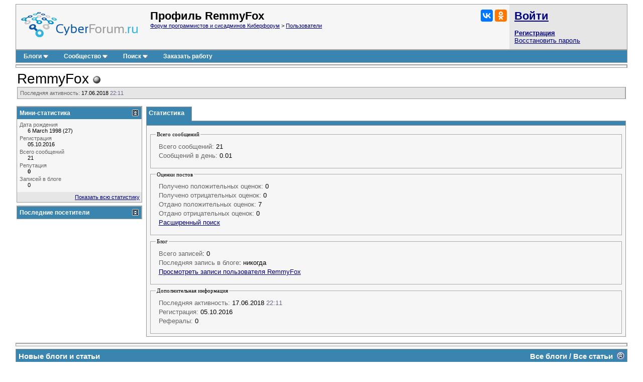

--- FILE ---
content_type: text/css
request_url: https://cyberstatic.net/clientscript/vbulletin_css/geshi.css
body_size: 16703
content:
/**
 * GeSHi (C) 2004 - 2007 Nigel McNie, 2007 - 2008 Benny Baumann
 * (http://qbnz.com/highlighter/ and http://geshi.org/)
 */

._1c .de1, ._1c .de2 {font: normal normal 1em/1.2em monospace; margin:0; padding:0; background:none; vertical-align:top;}
._1c  {font-family:monospace;}
._1c .imp {font-weight: bold; color: red;}
._1c li, ._1c .li1 {font-weight: normal; vertical-align:top;}
._1c .ln {width:1px;text-align:right;margin:0;padding:0 2px;vertical-align:top;}
._1c .li2 {font-weight: bold; vertical-align:top;}
._1c .kw1 {color: red; font-weight: bold;}
._1c .kw2 {color: red;}
._1c .kw3 {color: navy; font-weight: bold;}
._1c .kw4 {color: red;}
._1c .kw5 {color: navy;}
._1c .kw6 {font-weight: bold;}
._1c .co1 {color: green; font-style: italic;}
._1c .es0 {color: #000099; font-weight: bold;}
._1c .br0 {color: blue;}
._1c .sy0 {color: #a33;}
._1c .st0 {color: #006F51;}
._1c .nu0 {color: blue;}
._1c .me1 {color: green;}
._1c .ln-xtra, ._1c li.ln-xtra, ._1c div.ln-xtra {background-color: #ffc;}
._1c span.xtra { display:block; }

._1c7 .de1, ._1c7 .de2 {font: normal normal 1em/1.2em monospace; margin:0; padding:0; background:none; vertical-align:top;}
._1c7  {font-family:monospace;}
._1c7 .imp {font-weight: bold; color: red;}
._1c7 li, ._1c7 .li1 {font-weight: normal; vertical-align:top;}
._1c7 .ln {width:1px;text-align:right;margin:0;padding:0 2px;vertical-align:top;}
._1c7 .li2 {font-weight: bold; vertical-align:top;}
._1c7 .kw1 {color: #FF0000;}
._1c7 .co1 {color: #008000;}
._1c7 .br0 {color: #ff0000;}
._1c7 .sy0 {color: #FF0000;}
._1c7 .st0 {color: #000000;}
._1c7 .ln-xtra, ._1c7 li.ln-xtra, ._1c7 div.ln-xtra {background-color: #ffc;}
._1c7 span.xtra { display:block; }

.abap .de1, .abap .de2 {font: normal normal 1em/1.2em monospace; margin:0; padding:0; background:none; vertical-align:top;}
.abap  {font-family:monospace;}
.abap .imp {font-weight: bold; color: red;}
.abap li, .abap .li1 {font-weight: normal; vertical-align:top;}
.abap .ln {width:1px;text-align:right;margin:0;padding:0 2px;vertical-align:top;}
.abap .li2 {font-weight: bold; vertical-align:top;}
.abap .kw1 {color: #000066; text-transform: uppercase; font-weight: bold; zzz:control;}
.abap .kw2 {color: #cc4050; text-transform: uppercase; font-weight: bold; zzz:data;}
.abap .kw3 {color: #005066; text-transform: uppercase; font-weight: bold; zzz:statement;}
.abap .kw4 {color: #500066; text-transform: uppercase; font-weight: bold; zzz:keyword;}
.abap .kw5 {color: #005066; text-transform: uppercase; font-weight: bold; zzz:statement;}
.abap .kw6 {color: #000066; text-transform: uppercase; font-weight: bold; zzz:control;}
.abap .kw7 {color: #000066; text-transform: uppercase; font-weight: bold; zzz:control;}
.abap .kw8 {color: #005066; text-transform: uppercase; font-weight: bold; zzz:statement;}
.abap .kw9 {color: #500066; text-transform: uppercase; font-weight: bold; zzz:keyword;}
.abap .co1 {color: #808080; font-style: italic;}
.abap .co2 {color: #339933;}
.abap .coMULTI {color: #808080; font-style: italic;}
.abap .es0 {color: #000099; font-weight: bold;}
.abap .br0 {color: #808080;}
.abap .sy0 {color: #808080;}
.abap .sy1 {color: #800080;}
.abap .sy2 {color: #0000ff;}
.abap .st0 {color: #4da619;}
.abap .nu0 {color: #3399ff;}
.abap .me1 {color: #202020;}
.abap .me2 {color: #202020;}
.abap .ln-xtra, .abap li.ln-xtra, .abap div.ln-xtra {background-color: #ffc;}
.abap span.xtra { display:block; }

.actionscript .de1, .actionscript .de2 {font: normal normal 1em/1.2em monospace; margin:0; padding:0; background:none; vertical-align:top;}
.actionscript  {font-family:monospace;}
.actionscript .imp {font-weight: bold; color: red;}
.actionscript li, .actionscript .li1 {font-weight: normal; vertical-align:top;}
.actionscript .ln {width:1px;text-align:right;margin:0;padding:0 2px;vertical-align:top;}
.actionscript .li2 {font-weight: bold; vertical-align:top;}
.actionscript .kw1 {color: #b1b100;}
.actionscript .kw2 {color: #000000; font-weight: bold;}
.actionscript .kw3 {color: #0066CC;}
.actionscript .co1 {color: #808080; font-style: italic;}
.actionscript .co2 {color: #808080; font-style: italic;}
.actionscript .coMULTI {color: #808080; font-style: italic;}
.actionscript .es0 {color: #000099; font-weight: bold;}
.actionscript .br0 {color: #66cc66;}
.actionscript .sy0 {color: #66cc66;}
.actionscript .st0 {color: #ff0000;}
.actionscript .nu0 {color: #cc66cc;}
.actionscript .me1 {color: #006600;}
.actionscript .ln-xtra, .actionscript li.ln-xtra, .actionscript div.ln-xtra {background-color: #ffc;}
.actionscript span.xtra { display:block; }

.actionscript3 .de1, .actionscript3 .de2 {font: normal normal 1em/1.2em monospace; margin:0; padding:0; background:none; vertical-align:top;}
.actionscript3  {font-family:monospace;}
.actionscript3 .imp {font-weight: bold; color: red;}
.actionscript3 li, .actionscript3 .li1 {font-weight: normal; vertical-align:top;}
.actionscript3 .ln {width:1px;text-align:right;margin:0;padding:0 2px;vertical-align:top;}
.actionscript3 .li2 {font-weight: bold; vertical-align:top;}
.actionscript3 .kw1 {color: #0033ff; font-weight: bold;}
.actionscript3 .kw2 {color: #6699cc; font-weight: bold;}
.actionscript3 .kw3 {color: #339966; font-weight: bold;}
.actionscript3 .kw4 {color: #9900cc; font-weight: bold;}
.actionscript3 .kw5 {color: #004993;}
.actionscript3 .kw6 {color: #004993;}
.actionscript3 .kw7 {color: #004993;}
.actionscript3 .kw8 {color: #004993;}
.actionscript3 .co1 {color: #009900; font-style: italic;}
.actionscript3 .co2 {color: #009966; font-style: italic;}
.actionscript3 .coMULTI {color: #3f5fbf;}
.actionscript3 .br0 {color: #000000;}
.actionscript3 .sy0 {color: #000066; font-weight: bold;}
.actionscript3 .st0 {color: #990000;}
.actionscript3 .nu0 {color: #000000; font-weight:bold;}
.actionscript3 .me0 {color: #000000;}
.actionscript3 .ln-xtra, .actionscript3 li.ln-xtra, .actionscript3 div.ln-xtra {background-color: #ffc;}
.actionscript3 span.xtra { display:block; }

.ada .de1, .ada .de2 {font: normal normal 1em/1.2em monospace; margin:0; padding:0; background:none; vertical-align:top;}
.ada  {font-family:monospace;}
.ada .imp {font-weight: bold; color: red;}
.ada li, .ada .li1 {font-weight: normal; vertical-align:top;}
.ada .ln {width:1px;text-align:right;margin:0;padding:0 2px;vertical-align:top;}
.ada .li2 {font-weight: bold; vertical-align:top;}
.ada .kw1 {color: #00007f;}
.ada .kw2 {color: #0000ff;}
.ada .kw3 {color: #46aa03; font-weight:bold;}
.ada .co1 {color: #adadad; font-style: italic;}
.ada .coMULTI {color: #808080; font-style: italic;}
.ada .es0 {color: #000099; font-weight: bold;}
.ada .br0 {color: #66cc66;}
.ada .sy0 {color: #66cc66;}
.ada .st0 {color: #7f007f;}
.ada .nu0 {color: #ff0000;}
.ada .me1 {color: #202020;}
.ada .ln-xtra, .ada li.ln-xtra, .ada div.ln-xtra {background-color: #ffc;}
.ada span.xtra { display:block; }

.algol68 .de1, .algol68 .de2 {font: normal normal 1em/1.2em monospace; margin:0; padding:0; background:none; vertical-align:top;}
.algol68  {font-family:monospace;}
.algol68 .imp {font-weight: bold; color: red;}
.algol68 li, .algol68 .li1 {font-weight: normal; vertical-align:top;}
.algol68 .ln {width:1px;text-align:right;margin:0;padding:0 2px;vertical-align:top;}
.algol68 .li2 {font-weight: bold; vertical-align:top;}
.algol68 .kw1 {color: #FF0000; font-weight: bold;}
.algol68 .kw2 {color: #b1b100; font-weight: bold;}
.algol68 .kw3 {color: #b1b100; font-weight: bold;}
.algol68 .kw4 {color: #b1b100; font-weight: bold;}
.algol68 .kw5 {color: #FF0000; font-weight: bold;}
.algol68 .kw6 {color: #b1b100; font-weight: bold;}
.algol68 .kw7 {color: #b1b100; font-weight: bold;}
.algol68 .kw8 {color: #b1b100; font-weight: bold;}
.algol68 .kw10 {color: #b1b100; font-weight: bold;}
.algol68 .kw11 {color: #b1b100; font-weight: bold;}
.algol68 .kw12 {color: #b1b100; font-weight: bold;}
.algol68 .kw14 {color: #b1b100; font-weight: bold;}
.algol68 .kw15 {color: #b1b100; font-weight: bold;}
.algol68 .kw16 {color: #b1b100; font-weight: bold;}
.algol68 .kw17 {color: #b1b100; font-weight: bold;}
.algol68 .kw18 {color: #FF0000; font-weight: bold;}
.algol68 .kw19 {color: #FF0000; font-weight: bold;}
.algol68 .kw20 {color: #b1b100;}
.algol68 .kw21 {color: #b1b100;}
.algol68 .kw22 {color: #b1b100;}
.algol68 .kw23 {color: #b1b100;}
.algol68 .kw24 {color: #b1b100;}
.algol68 .kw25 {color: #b1b100;}
.algol68 .kw26 {color: #b1b100;}
.algol68 .kw27 {color: #b1b100;}
.algol68 .kw28 {color: #b1b100;}
.algol68 .kw29 {color: #b1b100;}
.algol68 .co1 {color: #666666; font-style: italic;}
.algol68 .co2 {color: #666666; font-style: italic;}
.algol68 .co3 {color: #666666; font-style: italic;}
.algol68 .coMULTI {color: #666666; font-style: italic;}
.algol68 .es0 {color: #000099; font-weight: bold;}
.algol68 .br0 {color: #009900;}
.algol68 .sy0 {color: #339933;}
.algol68 .sy1 {color: #339933;}
.algol68 .st0 {color: #0000ff;}
.algol68 .nu0 {color: #cc66cc;}
.algol68 .me0 {color: #004000;}
.algol68 .me1 {color: #004000;}
.algol68 .re0 {color: #cc66cc;}
.algol68 .re1 {color: #cc66cc;}
.algol68 .ln-xtra, .algol68 li.ln-xtra, .algol68 div.ln-xtra {background-color: #ffc;}
.algol68 span.xtra { display:block; }

.apache .de1, .apache .de2 {font: normal normal 1em/1.2em monospace; margin:0; padding:0; background:none; vertical-align:top;}
.apache  {font-family:monospace;}
.apache .imp {font-weight: bold; color: red;}
.apache li, .apache .li1 {font-weight: normal; vertical-align:top;}
.apache .ln {width:1px;text-align:right;margin:0;padding:0 2px;vertical-align:top;}
.apache .li2 {font-weight: bold; vertical-align:top;}
.apache .kw1 {color: #00007f;}
.apache .kw2 {color: #0000ff;}
.apache .kw3 {color: #000000; font-weight:bold;}
.apache .co1 {color: #adadad; font-style: italic;}
.apache .es0 {color: #000099; font-weight: bold;}
.apache .br0 {color: #339933;}
.apache .sy0 {color: #008000;}
.apache .st0 {color: #7f007f;}
.apache .nu0 {color: #ff0000;}
.apache .ln-xtra, .apache li.ln-xtra, .apache div.ln-xtra {background-color: #ffc;}
.apache span.xtra { display:block; }

.applescript .de1, .applescript .de2 {font: normal normal 1em/1.2em monospace; margin:0; padding:0; background:none; vertical-align:top;}
.applescript  {font-family:monospace;}
.applescript .imp {font-weight: bold; color: red;}
.applescript li, .applescript .li1 {font-weight: normal; vertical-align:top;}
.applescript .ln {width:1px;text-align:right;margin:0;padding:0 2px;vertical-align:top;}
.applescript .li2 {font-weight: bold; vertical-align:top;}
.applescript .kw1 {color: #0066ff;}
.applescript .kw2 {color: #ff0033;}
.applescript .kw3 {color: #ff0033; font-weight: bold;}
.applescript .co1 {color: #808080; font-style: italic;}
.applescript .co3 {color: #ff0000;}
.applescript .coMULTI {color: #808080; font-style: italic;}
.applescript .es0 {color: #000000; font-weight: bold;}
.applescript .br0 {color: #000000;}
.applescript .sy0 {color: #000000;}
.applescript .st0 {color: #009900;}
.applescript .nu0 {color: #000000;}
.applescript .me1 {color: #006600;}
.applescript .me2 {color: #006600;}
.applescript .re0 {color: #339933;}
.applescript .re4 {color: #0066ff;}
.applescript .ln-xtra, .applescript li.ln-xtra, .applescript div.ln-xtra {background-color: #ffc;}
.applescript span.xtra { display:block; }

.arm .de1, .arm .de2 {font: normal normal 1em/1.2em monospace; margin:0; padding:0; background:none; vertical-align:top;}
.arm  {font-family:monospace;}
.arm .imp {font-weight: bold; color: red;}
.arm li, .arm .li1 {font-weight: normal; vertical-align:top;}
.arm .ln {width:1px;text-align:right;margin:0;padding:0 2px;vertical-align:top;}
.arm .li2 {font-weight: bold; vertical-align:top;}
.arm .kw1 {color: #00007f; font-weight: normal; font-style: normal;}
.arm .kw2 {color: #00007f; font-weight: normal; font-style: italic;}
.arm .kw3 {color: #00007f; font-weight: normal; font-style: normal;}
.arm .kw4 {color: #00007f; font-weight: normal; font-style: italic;}
.arm .kw5 {color: #00007f; font-weight: bold; font-style: normal;}
.arm .kw6 {color: #00007f; font-weight: bold; font-style: italic;}
.arm .kw7 {color: #0000ff; font-weight: normal; font-style: normal;}
.arm .kw8 {color: #0000ff; font-weight: normal; font-style: italic;}
.arm .kw9 {color: #00007f; font-weight: normal; font-style: normal;}
.arm .kw10 {color: #00007f; font-weight: normal; font-style: italic;}
.arm .kw11 {color: #b00040; font-weight: normal; font-style: normal;}
.arm .kw12 {color: #b00040; font-weight: normal; font-style: italic;}
.arm .kw13 {color: #00007f; font-weight: normal; font-style: normal;}
.arm .kw14 {color: #00007f; font-weight: bold; font-style: italic;}
.arm .kw15 {color: #00007f; font-weight: normal; font-style: normal;}
.arm .kw16 {color: #00007f; font-weight: bold; font-style: italic;}
.arm .kw17 {color: #b00040; font-weight: normal; font-style: normal;}
.arm .kw18 {color: #b00040; font-weight: normal; font-style: italic;}
.arm .kw19 {color: #b00040; font-weight: normal; font-style: normal;}
.arm .kw20 {color: #b00040; font-weight: normal; font-style: italic;}
.arm .kw21 {color: #b00040; font-weight: normal; font-style: italic;}
.arm .kw22 {color: #b00040; font-weight: normal; font-style: italic;}
.arm .kw23 {color: #b00040; font-weight: normal; font-style: italic;}
.arm .kw24 {color: #b00040; font-weight: normal; font-style: italic;}
.arm .kw25 {color: #b00040; font-weight: normal; font-style: italic;}
.arm .kw26 {color: #b00040; font-weight: normal; font-style: italic;}
.arm .kw27 {color: #b00040; font-weight: normal; font-style: italic;}
.arm .kw28 {color: #b00040; font-weight: normal; font-style: italic;}
.arm .kw29 {color: #b00040; font-weight: normal; font-style: italic;}
.arm .kw30 {color: #b00040; font-weight: normal; font-style: italic;}
.arm .kw31 {color: #b00040; font-weight: normal; font-style: italic;}
.arm .kw32 {color: #b00040; font-weight: normal; font-style: italic;}
.arm .kw33 {color: #b00040; font-weight: normal; font-style: italic;}
.arm .kw34 {color: #b00040; font-weight: normal; font-style: italic;}
.arm .kw35 {color: #46aa03; font-weight: bold;}
.arm .co1 {color: #666666; font-style: italic;}
.arm .co2 {color: #adadad; font-style: italic;}
.arm .es0 {color: #000099; font-weight: bold;}
.arm .br0 {color: #009900; font-weight: bold;}
.arm .sy0 {color: #339933;}
.arm .st0 {color: #7f007f;}
.arm .nu0 {color: #ff0000;}
.arm .ln-xtra, .arm li.ln-xtra, .arm div.ln-xtra {background-color: #ffc;}
.arm span.xtra { display:block; }

.asm .de1, .asm .de2 {font: normal normal 1em/1.2em monospace; margin:0; padding:0; background:none; vertical-align:top;}
.asm  {font-family:monospace;}
.asm .imp {font-weight: bold; color: red;}
.asm li, .asm .li1 {font-weight: normal; vertical-align:top;}
.asm .ln {width:1px;text-align:right;margin:0;padding:0 2px;vertical-align:top;}
.asm .li2 {font-weight: bold; vertical-align:top;}
.asm .kw1 {color: #00007f; font-weight: bold;}
.asm .kw2 {color: #0000ff;}
.asm .kw3 {color: #b00040;}
.asm .kw4 {color: #46aa03; font-weight: bold;}
.asm .kw5 {color: #0000ff; font-weight: bold;}
.asm .kw6 {color: #0000ff; font-weight: bold;}
.asm .co1 {color: #666666; font-style: italic;}
.asm .co2 {color: #adadad; font-style: italic;}
.asm .es0 {color: #000099; font-weight: bold;}
.asm .br0 {color: #009900; font-weight: bold;}
.asm .sy1 {color: #339933;}
.asm .sy2 {color: #0000ff; font-weight: bold;}
.asm .st0 {color: #7f007f;}
.asm .nu0 {color: #ff0000;}
.asm .ln-xtra, .asm li.ln-xtra, .asm div.ln-xtra {background-color: #ffc;}
.asm span.xtra { display:block; }

.asp .de1, .asp .de2 {font: normal normal 1em/1.2em monospace; margin:0; padding:0; background:none; vertical-align:top;}
.asp  {font-family:monospace;}
.asp .imp {font-weight: bold; color: red;}
.asp li, .asp .li1 {font-weight: normal; vertical-align:top;}
.asp .ln {width:1px;text-align:right;margin:0;padding:0 2px;vertical-align:top;}
.asp .li2 {font-weight: bold; vertical-align:top;}
.asp .kw1 {color: #990099; font-weight: bold;}
.asp .kw2 {color: #0000ff; font-weight: bold;}
.asp .kw3 {color: #330066;}
.asp .co1 {color: #008000;}
.asp .co2 {color: #ff6600;}
.asp .coMULTI {color: #008000;}
.asp .es0 {color: #000099; font-weight: bold;}
.asp .br0 {color: #006600; font-weight:bold;}
.asp .sy0 {color: #006600; font-weight: bold;}
.asp .sy1 {color: #000000; font-weight: bold;}
.asp .st0 {color: #cc0000;}
.asp .nu0 {color: #800000;}
.asp .me1 {color: #9900cc;}
.asp .ln-xtra, .asp li.ln-xtra, .asp div.ln-xtra {background-color: #ffc;}
.asp span.xtra { display:block; }

.autoconf .de1, .autoconf .de2 {font: normal normal 1em/1.2em monospace; margin:0; padding:0; background:none; vertical-align:top;}
.autoconf  {font-family:monospace;}
.autoconf .imp {font-weight: bold; color: red;}
.autoconf li, .autoconf .li1 {font-weight: normal; vertical-align:top;}
.autoconf .ln {width:1px;text-align:right;margin:0;padding:0 2px;vertical-align:top;}
.autoconf .li2 {font-weight: bold; vertical-align:top;}
.autoconf .kw1 {color: #00ffff;}
.autoconf .co1 {color: #666666;}
.autoconf .co2 {color: #339900;}
.autoconf .co3 {color: #666666;}
.autoconf .coMULTI {color: #ff0000; font-style: italic;}
.autoconf .es0 {color: #000099;}
.autoconf .es1 {color: #000099;}
.autoconf .es2 {color: #660099;}
.autoconf .es3 {color: #660099;}
.autoconf .es4 {color: #660099;}
.autoconf .es5 {color: #006699;}
.autoconf .br0 {color: #008000;}
.autoconf .sy0 {color: #008000;}
.autoconf .sy1 {color: #000080;}
.autoconf .sy2 {color: #000040;}
.autoconf .sy3 {color: #000040;}
.autoconf .sy4 {color: #008080;}
.autoconf .st0 {color: #996600;}
.autoconf .nu0 {color: #0000dd;}
.autoconf .nu6 {color: #208080;}
.autoconf .nu8 {color: #208080;}
.autoconf .nu12 {color: #208080;}
.autoconf .nu16 {color:#800080;}
.autoconf .nu17 {color:#800080;}
.autoconf .nu18 {color:#800080;}
.autoconf .nu19 {color:#800080;}
.autoconf .me1 {color: #202020;}
.autoconf .me2 {color: #202020;}
.autoconf .ln-xtra, .autoconf li.ln-xtra, .autoconf div.ln-xtra {background-color: #ffc;}
.autoconf span.xtra { display:block; }

.autoit .de1, .autoit .de2 {font: normal normal 1em/1.2em monospace; margin:0; padding:0; background:none; vertical-align:top;}
.autoit  {font-family:monospace;}
.autoit .imp {font-weight: bold; color: red;}
.autoit li, .autoit .li1 {font-weight: normal; vertical-align:top;}
.autoit .ln {width:1px;text-align:right;margin:0;padding:0 2px;vertical-align:top;}
.autoit .li2 {font-weight: bold; vertical-align:top;}
.autoit .kw1 {color: #0000FF; font-weight: bold;}
.autoit .kw2 {color: #800000; font-weight: bold;}
.autoit .kw3 {color: #000080; font-style: italic; font-weight: bold;}
.autoit .kw4 {color: #0080FF; font-style: italic; font-weight: bold;}
.autoit .kw5 {color: #F000FF; font-style: italic;}
.autoit .kw6 {color: #A00FF0; font-style: italic;}
.autoit .coMULTI {font-style: italic; color: #669900;}
.autoit .co0 {font-style: italic; color: #009933;}
.autoit .co1 {font-style: italic; color: #9977BB;}
.autoit .br0 {color: #FF0000; font-weight: bold;}
.autoit .sy0 {color: #FF0000; font-weight: bold;}
.autoit .st0 {font-weight: bold; color: #9977BB;}
.autoit .nu0 {color: #AC00A9; font-style: italic; font-weight: bold;}
.autoit .me1 {color: #0000FF; font-style: italic; font-weight: bold;}
.autoit .re0 {font-weight: bold; color: #AA0000;}
.autoit .ln-xtra, .autoit li.ln-xtra, .autoit div.ln-xtra {background-color: #ffc;}
.autoit span.xtra { display:block; }

.awk .de1, .awk .de2 {font: normal normal 1em/1.2em monospace; margin:0; padding:0; background:none; vertical-align:top;}
.awk  {font-family:monospace;}
.awk .imp {font-weight: bold; color: red;}
.awk li, .awk .li1 {font-weight: normal; vertical-align:top;}
.awk .ln {width:1px;text-align:right;margin:0;padding:0 2px;vertical-align:top;}
.awk .li2 {font-weight: bold; vertical-align:top;}
.awk .kw1 {color: #000000; font-weight: bold;}
.awk .kw2 {color: #C20CB9; font-weight: bold;}
.awk .kw3 {color: #4107D5; font-weight: bold;}
.awk .kw4 {color: #07D589; font-weight: bold;}
.awk .kw5 {color: #0BD507; font-weight: bold;}
.awk .kw6 {color: #078CD5; font-weight: bold;}
.awk .co1 {color:#808080;}
.awk .es0 {color: #000099; font-weight: bold;}
.awk .br0 {color: #7a0874; font-weight: bold;}
.awk .sy0 {color:black;}
.awk .sy1 {color:black;}
.awk .sy2 {color:black;}
.awk .sy3 {color:black;}
.awk .sy4 {color:#C4C364;}
.awk .sy5 {color:black;font-weight:bold;}
.awk .st0 {color: #ff0000;}
.awk .nu0 {color: #000000;}
.awk .re0 {color:#000088;}
.awk .ln-xtra, .awk li.ln-xtra, .awk div.ln-xtra {background-color: #ffc;}
.awk span.xtra { display:block; }

.bash .de1, .bash .de2 {font: normal normal 1em/1.2em monospace; margin:0; padding:0; background:none; vertical-align:top;}
.bash  {font-family:monospace;}
.bash .imp {font-weight: bold; color: red;}
.bash li, .bash .li1 {font-weight: normal; vertical-align:top;}
.bash .ln {width:1px;text-align:right;margin:0;padding:0 2px;vertical-align:top;}
.bash .li2 {font-weight: bold; vertical-align:top;}
.bash .kw1 {color: #000000; font-weight: bold;}
.bash .kw2 {color: #c20cb9; font-weight: bold;}
.bash .kw3 {color: #7a0874; font-weight: bold;}
.bash .co0 {color: #666666; font-style: italic;}
.bash .co1 {color: #800000;}
.bash .co2 {color: #cc0000; font-style: italic;}
.bash .co3 {color: #000000; font-weight: bold;}
.bash .co4 {color: #666666;}
.bash .es1 {color: #000099; font-weight: bold;}
.bash .es2 {color: #007800;}
.bash .es3 {color: #007800;}
.bash .es4 {color: #007800;}
.bash .es5 {color: #780078;}
.bash .es_h {color: #000099; font-weight: bold;}
.bash .br0 {color: #7a0874; font-weight: bold;}
.bash .sy0 {color: #000000; font-weight: bold;}
.bash .st0 {color: #ff0000;}
.bash .st_h {color: #ff0000;}
.bash .nu0 {color: #000000;}
.bash .re0 {color: #007800;}
.bash .re1 {color: #007800;}
.bash .re2 {color: #007800;}
.bash .re4 {color: #007800;}
.bash .re5 {color: #660033;}
.bash .ln-xtra, .bash li.ln-xtra, .bash div.ln-xtra {background-color: #ffc;}
.bash span.xtra { display:block; }

.basic4gl .de1, .basic4gl .de2 {font: normal normal 1em/1.2em monospace; margin:0; padding:0; background:none; vertical-align:top;}
.basic4gl  {font-family:monospace;}
.basic4gl .imp {font-weight: bold; color: red;}
.basic4gl li, .basic4gl .li1 {font-weight: normal; vertical-align:top;}
.basic4gl .ln {width:1px;text-align:right;margin:0;padding:0 2px;vertical-align:top;}
.basic4gl .li2 {font-weight: bold; vertical-align:top;}
.basic4gl .kw1 {color: #000080; font-weight: bold;}
.basic4gl .kw2 {color: #FF0000;}
.basic4gl .kw3 {color: #0000FF;}
.basic4gl .co1 {color: #657CC4; font-style: italic;}
.basic4gl .br0 {color: #000080;}
.basic4gl .sy0 {color: #0000FF;}
.basic4gl .st0 {color: #008000;}
.basic4gl .nu0 {color: #000080; font-weight: bold;}
.basic4gl .ln-xtra, .basic4gl li.ln-xtra, .basic4gl div.ln-xtra {background-color: #ffc;}
.basic4gl span.xtra { display:block; }

.c .de1, .c .de2 {font: normal normal 1em/1.2em monospace; margin:0; padding:0; background:none; vertical-align:top;}
.c  {font-family:monospace;}
.c .imp {font-weight: bold; color: red;}
.c li, .c .li1 {font-weight: normal; vertical-align:top;}
.c .ln {width:1px;text-align:right;margin:0;padding:0 2px;vertical-align:top;}
.c .li2 {font-weight: bold; vertical-align:top;}
.c .kw1 {color: #b1b100;}
.c .kw2 {color: #000000; font-weight: bold;}
.c .kw3 {color: #000066;}
.c .kw4 {color: #993333;}
.c .co1 {color: #666666; font-style: italic;}
.c .co2 {color: #339933;}
.c .coMULTI {color: #808080; font-style: italic;}
.c .es0 {color: #000099; font-weight: bold;}
.c .es1 {color: #000099; font-weight: bold;}
.c .es2 {color: #660099; font-weight: bold;}
.c .es3 {color: #660099; font-weight: bold;}
.c .es4 {color: #660099; font-weight: bold;}
.c .es5 {color: #006699; font-weight: bold;}
.c .br0 {color: #009900;}
.c .sy0 {color: #339933;}
.c .st0 {color: #ff0000;}
.c .nu0 {color: #0000dd;}
.c .nu6 {color: #208080;}
.c .nu8 {color: #208080;}
.c .nu12 {color: #208080;}
.c .nu16 {color:#800080;}
.c .nu17 {color:#800080;}
.c .nu18 {color:#800080;}
.c .nu19 {color:#800080;}
.c .me1 {color: #202020;}
.c .me2 {color: #202020;}
.c .ln-xtra, .c li.ln-xtra, .c div.ln-xtra {background-color: #ffc;}
.c span.xtra { display:block; }

.c_loadrunner .de1, .c_loadrunner .de2 {font: normal normal 1em/1.2em monospace; margin:0; padding:0; background:none; vertical-align:top;}
.c_loadrunner  {font-family:monospace;}
.c_loadrunner .imp {font-weight: bold; color: red;}
.c_loadrunner li, .c_loadrunner .li1 {font-weight: normal; vertical-align:top;}
.c_loadrunner .ln {width:1px;text-align:right;margin:0;padding:0 2px;vertical-align:top;}
.c_loadrunner .li2 {font-weight: bold; vertical-align:top;}
.c_loadrunner .kw1 {color: #0000ff;}
.c_loadrunner .kw2 {color: #0000ff;}
.c_loadrunner .kw3 {color: #8a0000;}
.c_loadrunner .kw4 {color: #0000ff;}
.c_loadrunner .kw5 {color: #8a0000;}
.c_loadrunner .kw6 {color: #0000ff;}
.c_loadrunner .kw7 {color: #8a0000;}
.c_loadrunner .kw8 {color: #0000ff;}
.c_loadrunner .kw9 {color: #8a0000;}
.c_loadrunner .kw10 {color: #0000ff;}
.c_loadrunner .co1 {color: #9b9b9b;}
.c_loadrunner .coMULTI {color: #9b9b9b;}
.c_loadrunner .es0 {color: #c000c0;}
.c_loadrunner .br0 {color: #000000;}
.c_loadrunner .sy0 {color: #000000;}
.c_loadrunner .st0 {color: #008080;}
.c_loadrunner .nu0 {color: #008080;}
.c_loadrunner .nu262144 {color:#008080;}
.c_loadrunner .nu524288 {color:#008080;}
.c_loadrunner .nu131072 {color:#008080;}
.c_loadrunner .nu6 {color: #008080;}
.c_loadrunner .nu8 {color: #008080;}
.c_loadrunner .nu12 {color: #008080;}
.c_loadrunner .nu16 {color:#008080;}
.c_loadrunner .me1 {color: #000000;}
.c_loadrunner .ln-xtra, .c_loadrunner li.ln-xtra, .c_loadrunner div.ln-xtra {background-color: #ffc;}
.c_loadrunner span.xtra { display:block; }

.c_mac .de1, .c_mac .de2 {font: normal normal 1em/1.2em monospace; margin:0; padding:0; background:none; vertical-align:top;}
.c_mac  {font-family:monospace;}
.c_mac .imp {font-weight: bold; color: red;}
.c_mac li, .c_mac .li1 {font-weight: normal; vertical-align:top;}
.c_mac .ln {width:1px;text-align:right;margin:0;padding:0 2px;vertical-align:top;}
.c_mac .li2 {font-weight: bold; vertical-align:top;}
.c_mac .kw1 {color: #0000ff;}
.c_mac .kw2 {color: #0000ff;}
.c_mac .kw3 {color: #0000dd;}
.c_mac .kw4 {color: #0000ff;}
.c_mac .co1 {color: #ff0000;}
.c_mac .co2 {color: #339900;}
.c_mac .coMULTI {color: #ff0000; font-style: italic;}
.c_mac .es0 {color: #000099; font-weight: bold;}
.c_mac .es1 {color: #000099; font-weight: bold;}
.c_mac .es2 {color: #660099; font-weight: bold;}
.c_mac .es3 {color: #660099; font-weight: bold;}
.c_mac .es4 {color: #660099; font-weight: bold;}
.c_mac .es5 {color: #006699; font-weight: bold;}
.c_mac .br0 {color: #000000;}
.c_mac .sy0 {color: #000000;}
.c_mac .st0 {color: #666666;}
.c_mac .nu0 {color: #0000dd;}
.c_mac .nu6 {color: #208080;}
.c_mac .nu8 {color: #208080;}
.c_mac .nu12 {color: #208080;}
.c_mac .nu16 {color:#800080;}
.c_mac .nu17 {color:#800080;}
.c_mac .nu18 {color:#800080;}
.c_mac .nu19 {color:#800080;}
.c_mac .me1 {color: #00eeff;}
.c_mac .me2 {color: #00eeff;}
.c_mac .ln-xtra, .c_mac li.ln-xtra, .c_mac div.ln-xtra {background-color: #ffc;}
.c_mac span.xtra { display:block; }

.cmake .de1, .cmake .de2 {font: normal normal 1em/1.2em monospace; margin:0; padding:0; background:none; vertical-align:top;}
.cmake  {font-family:monospace;}
.cmake .imp {font-weight: bold; color: red;}
.cmake li, .cmake .li1 {font-weight: normal; vertical-align:top;}
.cmake .ln {width:1px;text-align:right;margin:0;padding:0 2px;vertical-align:top;}
.cmake .li2 {font-weight: bold; vertical-align:top;}
.cmake .kw1 {color: #1f3f81; font-style: bold;}
.cmake .kw2 {color: #1f3f81;}
.cmake .kw3 {color: #077807; font-sytle: italic;}
.cmake .co1 {color: #666666; font-style: italic;}
.cmake .es0 {color: #000099; font-weight: bold;}
.cmake .es1 {color: #b08000;}
.cmake .es2 {color: #0000cd;}
.cmake .sy0 {color: #197d8b;}
.cmake .st0 {color: #912f11;}
.cmake .re0 {color: #b08000;}
.cmake .re1 {color: #0000cd;}
.cmake .ln-xtra, .cmake li.ln-xtra, .cmake div.ln-xtra {background-color: #ffc;}
.cmake span.xtra { display:block; }

.cobol .de1, .cobol .de2 {font: normal normal 1em/1.2em monospace; margin:0; padding:0; background:none; vertical-align:top;}
.cobol  {font-family:monospace;}
.cobol .imp {font-weight: bold; color: red;}
.cobol li, .cobol .li1 {font-weight: normal; vertical-align:top;}
.cobol .ln {width:1px;text-align:right;margin:0;padding:0 2px;vertical-align:top;}
.cobol .li2 {font-weight: bold; vertical-align:top;}
.cobol .kw1 {color: #000080; font-weight: bold;}
.cobol .kw2 {color: #000000; font-weight: bold;}
.cobol .kw3 {color: #008000; font-weight: bold;}
.cobol .kw4 {color: #000080;}
.cobol .kw5 {color: #008000;}
.cobol .co1 {color: #a0a0a0; font-style: italic;}
.cobol .coMULTI {color: #a0a0a0; font-style: italic;}
.cobol .es0 {color: #000099; font-weight: bold;}
.cobol .br0 {color: #339933;}
.cobol .sy0 {color: #000066;}
.cobol .st0 {color: #ff0000;}
.cobol .nu0 {color: #993399;}
.cobol .me1 {color: #202020;}
.cobol .ln-xtra, .cobol li.ln-xtra, .cobol div.ln-xtra {background-color: #ffc;}
.cobol span.xtra { display:block; }

.cpp .de1, .cpp .de2 {font: normal normal 1em/1.2em monospace; margin:0; padding:0; background:none; vertical-align:top;}
.cpp  {font-family:monospace;}
.cpp .imp {font-weight: bold; color: red;}
.cpp li, .cpp .li1 {font-weight: normal; vertical-align:top;}
.cpp .ln {width:1px;text-align:right;margin:0;padding:0 2px;vertical-align:top;}
.cpp .li2 {font-weight: bold; vertical-align:top;}
.cpp .kw1 {color: #0000ff;}
.cpp .kw2 {color: #0000ff;}
.cpp .kw3 {color: #0000dd;}
.cpp .kw4 {color: #0000ff;}
.cpp .co1 {color: #666666;}
.cpp .co2 {color: #339900;}
.cpp .co3 {color: #FF0000;}
.cpp .co4 {color: #FF0000;}
.cpp .coMULTI {color: #ff0000; font-style: italic;}
.cpp .es0 {color: #000099; font-weight: bold;}
.cpp .es1 {color: #000099; font-weight: bold;}
.cpp .es2 {color: #660099; font-weight: bold;}
.cpp .es3 {color: #660099; font-weight: bold;}
.cpp .es4 {color: #660099; font-weight: bold;}
.cpp .es5 {color: #006699; font-weight: bold;}
.cpp .br0 {color: #008000;}
.cpp .sy0 {color: #008000;}
.cpp .sy1 {color: #000080;}
.cpp .sy2 {color: #000040;}
.cpp .sy3 {color: #000040;}
.cpp .sy4 {color: #008080;}
.cpp .st0 {color: #FF0000;}
.cpp .nu0 {color: #0000dd;}
.cpp .nu6 {color: #208080;}
.cpp .nu8 {color: #208080;}
.cpp .nu12 {color: #208080;}
.cpp .nu16 {color:#800080;}
.cpp .nu17 {color:#800080;}
.cpp .nu18 {color:#800080;}
.cpp .nu19 {color:#800080;}
.cpp .me1 {color: #007788;}
.cpp .me2 {color: #007788;}
.cpp .ln-xtra, .cpp li.ln-xtra, .cpp div.ln-xtra {background-color: #ffc;}
.cpp span.xtra { display:block; }

.cpp-qt .de1, .cpp-qt .de2 {font: normal normal 1em/1.2em monospace; margin:0; padding:0; background:none; vertical-align:top;}
.cpp-qt  {font-family:monospace;}
.cpp-qt .imp {font-weight: bold; color: red;}
.cpp-qt li, .cpp-qt .li1 {font-weight: normal; vertical-align:top;}
.cpp-qt .ln {width:1px;text-align:right;margin:0;padding:0 2px;vertical-align:top;}
.cpp-qt .li2 {font-weight: bold; vertical-align:top;}
.cpp-qt .kw1 {color: #000000; font-weight:bold;}
.cpp-qt .kw2 {color: #0057AE;}
.cpp-qt .kw3 {color: #2B74C7;}
.cpp-qt .kw4 {color: #0057AE;}
.cpp-qt .kw5 {color: #22aadd;}
.cpp-qt .co1 {color: #888888;}
.cpp-qt .co2 {color: #006E28;}
.cpp-qt .co3 {color: #BF0303;}
.cpp-qt .co4 {color: #BF0303;}
.cpp-qt .coMULTI {color: #888888; font-style: italic;}
.cpp-qt .es0 {color: #000099; font-weight: bold;}
.cpp-qt .es1 {color: #000099; font-weight: bold;}
.cpp-qt .es2 {color: #660099; font-weight: bold;}
.cpp-qt .es3 {color: #660099; font-weight: bold;}
.cpp-qt .es4 {color: #660099; font-weight: bold;}
.cpp-qt .es5 {color: #006699; font-weight: bold;}
.cpp-qt .br0 {color: #006E28;}
.cpp-qt .sy0 {color: #006E28;}
.cpp-qt .st0 {color: #BF0303;}
.cpp-qt .nu0 {color: #B08000;}
.cpp-qt .nu6 {color: #208080;}
.cpp-qt .nu8 {color: #208080;}
.cpp-qt .nu12 {color: #208080;}
.cpp-qt .nu16 {color:#800080;}
.cpp-qt .nu17 {color:#800080;}
.cpp-qt .nu18 {color:#800080;}
.cpp-qt .nu19 {color:#800080;}
.cpp-qt .me1 {color: #2B74C7;}
.cpp-qt .me2 {color: #2B74C7;}
.cpp-qt .me3 {color: #2B74C7;}
.cpp-qt .ln-xtra, .cpp-qt li.ln-xtra, .cpp-qt div.ln-xtra {background-color: #ffc;}
.cpp-qt span.xtra { display:block; }

.csharp .de1, .csharp .de2 {font: normal normal 1em/1.2em monospace; margin:0; padding:0; background:none; vertical-align:top;}
.csharp  {font-family:monospace;}
.csharp .imp {font-weight: bold; color: red;}
.csharp li, .csharp .li1 {font-weight: normal; vertical-align:top;}
.csharp .ln {width:1px;text-align:right;margin:0;padding:0 2px;vertical-align:top;}
.csharp .li2 {font-weight: bold; vertical-align:top;}
.csharp .kw1 {color: #0600FF; font-weight: bold;}
.csharp .kw2 {color: #FF8000; font-weight: bold;}
.csharp .kw3 {color: #008000;}
.csharp .kw4 {color: #6666cc; font-weight: bold;}
.csharp .kw5 {color: #000000;}
.csharp .co1 {color: #008080; font-style: italic;}
.csharp .co2 {color: #008080;}
.csharp .co3 {color: #008080;}
.csharp .coMULTI {color: #008080; font-style: italic;}
.csharp .es0 {color: #008080; font-weight: bold;}
.csharp .es_h {color: #008080; font-weight: bold;}
.csharp .br0 {color: #008000;}
.csharp .sy0 {color: #008000;}
.csharp .st0 {color: #666666;}
.csharp .st_h {color: #666666;}
.csharp .nu0 {color: #FF0000;}
.csharp .me1 {color: #0000FF;}
.csharp .me2 {color: #0000FF;}
.csharp .ln-xtra, .csharp li.ln-xtra, .csharp div.ln-xtra {background-color: #ffc;}
.csharp span.xtra { display:block; }

.css .de1, .css .de2 {font: normal normal 1em/1.2em monospace; margin:0; padding:0; background:none; vertical-align:top;}
.css  {font-family:monospace;}
.css .imp {font-weight: bold; color: red;}
.css li, .css .li1 {font-weight: normal; vertical-align:top;}
.css .ln {width:1px;text-align:right;margin:0;padding:0 2px;vertical-align:top;}
.css .li2 {font-weight: bold; vertical-align:top;}
.css .kw1 {color: #000000; font-weight: bold;}
.css .kw2 {color: #993333;}
.css .kw3 {color: #9932cc;}
.css .kw4 {color: #dc143c;}
.css .kw5 {color: #F5758F;}
.css .co1 {color: #a1a100;}
.css .co2 {color: #ff0000; font-style: italic;}
.css .coMULTI {color: #808080; font-style: italic;}
.css .es0 {color: #000099; font-weight: bold;}
.css .es2 {color: #000099; font-weight: bold;}
.css .br0 {color: #00AA00;}
.css .sy0 {color: #00AA00;}
.css .st0 {color: #ff0000;}
.css .nu0 {color: #cc66cc;}
.css .re0 {color: #cc00cc;}
.css .re1 {color: #6666ff;}
.css .re2 {color: #3F84D9; font-weight: bold;}
.css .re3 {color: #933;}
.css .re4 {color: #444;}
.css .ln-xtra, .css li.ln-xtra, .css div.ln-xtra {background-color: #ffc;}
.css span.xtra { display:block; }

.d .de1, .d .de2 {font: normal normal 1em/1.2em monospace; margin:0; padding:0; background:none; vertical-align:top;}
.d  {font-family:monospace;}
.d .imp {font-weight: bold; color: red;}
.d li, .d .li1 {font-weight: normal; vertical-align:top;}
.d .ln {width:1px;text-align:right;margin:0;padding:0 2px;vertical-align:top;}
.d .li2 {font-weight: bold; vertical-align:top;}
.d .kw1 {color: #b1b100;}
.d .kw2 {color: #000000; font-weight: bold;}
.d .kw3 {color: #aaaadd; font-weight: bold;}
.d .kw4 {color: #993333;}
.d .co1 {color: #808080; font-style: italic;}
.d .co2 {color: #009933; font-style: italic;}
.d .co3 {color: #009933; font-style: italic;}
.d .co4 {color: #ff0000;}
.d .co5 {color: #0040ff;}
.d .coMULTI {color: #808080; font-style: italic;}
.d .es0 {color: #000099; font-weight: bold;}
.d .es1 {color: #000099; font-weight: bold;}
.d .es2 {color: #660099; font-weight: bold;}
.d .es3 {color: #660099; font-weight: bold;}
.d .es4 {color: #660099; font-weight: bold;}
.d .es5 {color: #006699; font-weight: bold;}
.d .es6 {color: #666699; font-weight: bold; font-style: italic;}
.d .br0 {color: #66cc66;}
.d .sy0 {color: #66cc66;}
.d .st0 {color: #ff0000;}
.d .st_h {color: #ff0000;}
.d .nu0 {color: #0000dd;}
.d .nu6 {color: #208080;}
.d .nu8 {color: #208080;}
.d .nu12 {color: #208080;}
.d .nu16 {color:#800080;}
.d .nu17 {color:#800080;}
.d .nu18 {color:#800080;}
.d .nu19 {color:#800080;}
.d .me1 {color: #006600;}
.d .me2 {color: #006600;}
.d .ln-xtra, .d li.ln-xtra, .d div.ln-xtra {background-color: #ffc;}
.d span.xtra { display:block; }

.dart .de1, .dart .de2 {font: normal normal 1em/1.2em monospace; margin:0; padding:0; background:none; vertical-align:top;}
.dart  {font-family:monospace;}
.dart .imp {font-weight: bold; color: red;}
.dart li, .dart .li1 {font-weight: normal; vertical-align:top;}
.dart .ln {width:1px;text-align:right;margin:0;padding:0 2px;vertical-align:top;}
.dart .li2 {font-weight: bold; vertical-align:top;}
.dart .kw1 {font-weight: bold;}
.dart .kw2 {color: #445588; font-weight: bold;}
.dart .co0 {color: #999988; font-style: italic;}
.dart .coMULTI {color: #999988; font-style: italic;}
.dart .es0 {color: #000099; font-weight: bold;}
.dart .es1 {color: #000099; font-weight: bold;}
.dart .es2 {color: #660099; font-weight: bold;}
.dart .es3 {color: #660099; font-weight: bold;}
.dart .es4 {color: #660099; font-weight: bold;}
.dart .es5 {color: #006699; font-weight: bold;}
.dart .sy0 {font-weight: bold;}
.dart .sy1 {font-weight: bold;}
.dart .sy2 {font-weight: bold;}
.dart .sy3 {font-weight: bold;}
.dart .sy4 {font-weight: bold;}
.dart .sy5 {font-weight: bold;}
.dart .sy6 {font-weight: bold;}
.dart .st0 {color: #d14;}
.dart .nu0 {color: #009999;}
.dart .nu12 {color: #208080;}
.dart .nu16 {color:#800080;}
.dart .nu17 {color:#800080;}
.dart .nu18 {color:#800080;}
.dart .nu19 {color:#800080;}
.dart .me1 {color: #006633;}
.dart .ln-xtra, .dart li.ln-xtra, .dart div.ln-xtra {background-color: #ffc;}
.dart span.xtra { display:block; }

.dcl .de1, .dcl .de2 {font: normal normal 1em/1.2em monospace; margin:0; padding:0; background:none; vertical-align:top;}
.dcl  {font-family:monospace;}
.dcl .imp {font-weight: bold; color: red;}
.dcl li, .dcl .li1 {font-weight: normal; vertical-align:top;}
.dcl .ln {width:1px;text-align:right;margin:0;padding:0 2px;vertical-align:top;}
.dcl .li2 {font-weight: bold; vertical-align:top;}
.dcl .kw1 {color: #000099; font-weight: bold;}
.dcl .kw2 {color: #0066FF;}
.dcl .kw3 {color: #993300;}
.dcl .co0 {color: #666666; font-style: italic;}
.dcl .co1 {color: #666666; font-style: italic;}
.dcl .co2 {color: #9999FF; font-style: italic;}
.dcl .es0 {color: #006666;}
.dcl .es1 {color: #0099FF;}
.dcl .es2 {color: red;}
.dcl .es3 {color: #007800;}
.dcl .es4 {color: #007800;}
.dcl .es5 {color: #780078;}
.dcl .br0 {color: #7a0874; font-weight: bold;}
.dcl .sy0 {color: #000000; font-weight: bold;}
.dcl .st0 {color: #009900;}
.dcl .nu0 {color: #000000;}
.dcl .re0 {color: #0099FF;}
.dcl .re1 {color: #0000FF;}
.dcl .re2 {color: #FF6600; font-weight: bold;}
.dcl .ln-xtra, .dcl li.ln-xtra, .dcl div.ln-xtra {background-color: #ffc;}
.dcl span.xtra { display:block; }

.delphi .de1, .delphi .de2 {font: normal normal 1em/1.2em monospace; margin:0; padding:0; background:none; vertical-align:top;}
.delphi  {font-family:monospace;}
.delphi .imp {font-weight: bold; color: red;}
.delphi li, .delphi .li1 {font-weight: normal; vertical-align:top;}
.delphi .ln {width:1px;text-align:right;margin:0;padding:0 2px;vertical-align:top;}
.delphi .li2 {font-weight: bold; vertical-align:top;}
.delphi .kw1 {color: #000000; font-weight: bold;}
.delphi .kw2 {color: #000000; font-weight: bold;}
.delphi .kw3 {color: #000066;}
.delphi .kw4 {color: #000066; font-weight: bold;}
.delphi .co1 {color: #808080; font-style: italic;}
.delphi .co2 {color: #008000; font-style: italic;}
.delphi .coMULTI {color: #808080; font-style: italic;}
.delphi .es0 {color: #ff0000; font-weight: bold;}
.delphi .br0 {color: #000066;}
.delphi .sy0 {color: #000066;}
.delphi .sy1 {color: #000066;}
.delphi .sy2 {color: #000066;}
.delphi .sy3 {color: #000066;}
.delphi .st0 {color: #ff0000;}
.delphi .nu0 {color: #0000ff;}
.delphi .me1 {color: #006600;}
.delphi .re0 {color: #0000cc;}
.delphi .re1 {color: #ff0000;}
.delphi .ln-xtra, .delphi li.ln-xtra, .delphi div.ln-xtra {background-color: #ffc;}
.delphi span.xtra { display:block; }

.diff .de1, .diff .de2 {font: normal normal 1em/1.2em monospace; margin:0; padding:0; background:none; vertical-align:top;}
.diff  {font-family:monospace;}
.diff .imp {font-weight: bold; color: red;}
.diff li, .diff .li1 {font-weight: normal; vertical-align:top;}
.diff .ln {width:1px;text-align:right;margin:0;padding:0 2px;vertical-align:top;}
.diff .li2 {font-weight: bold; vertical-align:top;}
.diff .kw1 {color: #aaaaaa; font-style: italic;}
.diff .re0 {color: #440088;}
.diff .re1 {color: #991111;}
.diff .re2 {color: #00b000;}
.diff .re3 {color: #888822;}
.diff .re4 {color: #888822;}
.diff .re5 {color: #0011dd;}
.diff .re6 {color: #440088;}
.diff .re7 {color: #991111;}
.diff .re8 {color: #00b000;}
.diff .re9 {color: #888822;}
.diff .ln-xtra, .diff li.ln-xtra, .diff div.ln-xtra {background-color: #ffc;}
.diff span.xtra { display:block; }

.div .de1, .div .de2 {font: normal normal 1em/1.2em monospace; margin:0; padding:0; background:none; vertical-align:top;}
.div  {font-family:monospace;}
.div .imp {font-weight: bold; color: red;}
.div li, .div .li1 {font-weight: normal; vertical-align:top;}
.div .ln {width:1px;text-align:right;margin:0;padding:0 2px;vertical-align:top;}
.div .li2 {font-weight: bold; vertical-align:top;}
.div .kw1 {color: #0040b1;}
.div .kw2 {color: #000000;}
.div .kw3 {color: #000066; font-weight: bold;}
.div .kw4 {color: #993333;}
.div .co1 {color: #808080; font-style: italic;}
.div .coMULTI {color: #808080; font-style: italic;}
.div .br0 {color: #44aa44;}
.div .sy0 {color: #44aa44;}
.div .st0 {color: #ff0000;}
.div .nu0 {color: #cc66cc;}
.div .me0 {color: #202020;}
.div .ln-xtra, .div li.ln-xtra, .div div.ln-xtra {background-color: #ffc;}
.div span.xtra { display:block; }

.dos .de1, .dos .de2 {font: normal normal 1em/1.2em monospace; margin:0; padding:0; background:none; vertical-align:top;}
.dos  {font-family:monospace;}
.dos .imp {font-weight: bold; color: red;}
.dos li, .dos .li1 {font-weight: normal; vertical-align:top;}
.dos .ln {width:1px;text-align:right;margin:0;padding:0 2px;vertical-align:top;}
.dos .li2 {font-weight: bold; vertical-align:top;}
.dos .kw1 {color: #00b100; font-weight: bold;}
.dos .kw2 {color: #000000; font-weight: bold;}
.dos .kw3 {color: #b1b100; font-weight: bold;}
.dos .kw4 {color: #0000ff; font-weight: bold;}
.dos .co1 {color: #808080; font-style: italic;}
.dos .co2 {color: #b100b1; font-style: italic;}
.dos .co3 {color: #33cc33;}
.dos .es0 {color: #ff0000; font-weight: bold;}
.dos .br0 {color: #66cc66;}
.dos .sy0 {color: #33cc33;}
.dos .sy1 {color: #33cc33;}
.dos .st0 {color: #ff0000;}
.dos .nu0 {color: #cc66cc;}
.dos .re0 {color: #b100b1; font-weight: bold;}
.dos .re1 {color: #448844;}
.dos .re2 {color: #448888;}
.dos .re3 {color: #448888;}
.dos .ln-xtra, .dos li.ln-xtra, .dos div.ln-xtra {background-color: #ffc;}
.dos span.xtra { display:block; }

.e .de1, .e .de2 {font: normal normal 1em/1.2em monospace; margin:0; padding:0; background:none; vertical-align:top;}
.e  {font-family:monospace;}
.e .imp {font-weight: bold; color: red;}
.e li, .e .li1 {font-weight: normal; vertical-align:top;}
.e .ln {width:1px;text-align:right;margin:0;padding:0 2px;vertical-align:top;}
.e .li2 {font-weight: bold; vertical-align:top;}
.e .kw1 {color: #b1b100;}
.e .kw2 {color: #b1b100;}
.e .kw3 {color: #b1b100;}
.e .kw4 {color: #b1b100;}
.e .kw5 {color: #b1b100;}
.e .kw6 {color: #b1b100;}
.e .kw7 {color: #b1b100;}
.e .kw8 {color: #b1b100;}
.e .co1 {color: #666666; font-style: italic;}
.e .coMULTI {color: #666666; font-style: italic;}
.e .es0 {color: #000099; font-weight: bold;}
.e .br0 {color: #009900;}
.e .sy1 {color: #339933;}
.e .st0 {color: #0000ff;}
.e .nu0 {color: #cc66cc;}
.e .me0 {color: #004000;}
.e .ln-xtra, .e li.ln-xtra, .e div.ln-xtra {background-color: #ffc;}
.e span.xtra { display:block; }

.eiffel .de1, .eiffel .de2 {font: normal normal 1em/1.2em monospace; margin:0; padding:0; background:none; vertical-align:top;}
.eiffel  {font-family:monospace;}
.eiffel .imp {font-weight: bold; color: red;}
.eiffel li, .eiffel .li1 {font-weight: normal; vertical-align:top;}
.eiffel .ln {width:1px;text-align:right;margin:0;padding:0 2px;vertical-align:top;}
.eiffel .li2 {font-weight: bold; vertical-align:top;}
.eiffel .kw1 {color: #0600FF; font-weight: bold;}
.eiffel .kw2 {color: #0600FF; font-weight: bold;}
.eiffel .kw3 {color: #800080;}
.eiffel .kw4 {color: #800000}
.eiffel .kw5 {color: #603000;}
.eiffel .co1 {color: #008000; font-style: italic;}
.eiffel .es0 {color: #005070; font-weight: bold;}
.eiffel .br0 {color: #FF0000;}
.eiffel .sy0 {color: #600000;}
.eiffel .st0 {color: #0080A0;}
.eiffel .nu0 {color: #FF0000;}
.eiffel .me1 {color: #000060;}
.eiffel .me2 {color: #000050;}
.eiffel .ln-xtra, .eiffel li.ln-xtra, .eiffel div.ln-xtra {background-color: #ffc;}
.eiffel span.xtra { display:block; }

.epc .de1, .epc .de2 {font: normal normal 1em/1.2em monospace; margin:0; padding:0; background:none; vertical-align:top;}
.epc  {font-family:monospace;}
.epc .imp {font-weight: bold; color: red;}
.epc li, .epc .li1 {font-weight: normal; vertical-align:top;}
.epc .ln {width:1px;text-align:right;margin:0;padding:0 2px;vertical-align:top;}
.epc .li2 {font-weight: bold; vertical-align:top;}
.epc .kw1 {color: #e63ec3;}
.epc .kw2 {color: #e63ec3;}
.epc .co0 {color: #0000ff;}
.epc .es1 {color: #000099;}
.epc .br0 {color: #000000;}
.epc .sy0 {color: #0b610b;}
.epc .sy1 {color: #e63ec3;}
.epc .st0 {color: #8a0808;}
.epc .st1 {color: #6e6e6e;}
.epc .nu0 {color: #0b610b;}
.epc .re1 {color: #0b610b;}
.epc .ln-xtra, .epc li.ln-xtra, .epc div.ln-xtra {background-color: #ffc;}
.epc span.xtra { display:block; }

.erlang .de1, .erlang .de2 {font: normal normal 1em/1.2em monospace; margin:0; padding:0; background:none; vertical-align:top;}
.erlang  {font-family:monospace;}
.erlang .imp {font-weight: bold; color: red;}
.erlang li, .erlang .li1 {font-weight: normal; vertical-align:top;}
.erlang .ln {width:1px;text-align:right;margin:0;padding:0 2px;vertical-align:top;}
.erlang .li2 {font-weight: bold; vertical-align:top;}
.erlang .kw1 {color: #186895;}
.erlang .kw2 {color: #014ea4;}
.erlang .kw3 {color: #fa6fff;}
.erlang .kw4 {color: #fa6fff;}
.erlang .kw5 {color: #ff4e18;}
.erlang .kw6 {color: #9d4f37;}
.erlang .co1 {color: #666666; font-style: italic;}
.erlang .coMULTI {color: #666666; font-style: italic;}
.erlang .es0 {color: #000099; font-weight: bold;}
.erlang .es_h {color: #000099; font-weight: bold;}
.erlang .br0 {color: #109ab8;}
.erlang .sy0 {color: #004866;}
.erlang .sy1 {color: #6bb810;}
.erlang .sy2 {color: #ee3800;}
.erlang .sy3 {color: #014ea4;}
.erlang .st0 {color: #ff7800;}
.erlang .nu0 {color: #ff9600;}
.erlang .me1 {color: #006600;}
.erlang .me2 {color: #006600;}
.erlang .re0 {color: #6941fd;}
.erlang .re1 {color: #d400ed;}
.erlang .re2 {color: #5400b3;}
.erlang .re3 {color: #ff3c00;}
.erlang .re4 {color: #6941fd;}
.erlang .re5 {color: #45b3e6;}
.erlang .re6 {color: #ff9600;}
.erlang .re7 {color: #d400ed;}
.erlang .re8 {color: #ff9600;}
.erlang .ln-xtra, .erlang li.ln-xtra, .erlang div.ln-xtra {background-color: #ffc;}
.erlang span.xtra { display:block; }

.fortran .de1, .fortran .de2 {font: normal normal 1em/1.2em monospace; margin:0; padding:0; background:none; vertical-align:top;}
.fortran  {font-family:monospace;}
.fortran .imp {font-weight: bold; color: red;}
.fortran li, .fortran .li1 {font-weight: normal; vertical-align:top;}
.fortran .ln {width:1px;text-align:right;margin:0;padding:0 2px;vertical-align:top;}
.fortran .li2 {font-weight: bold; vertical-align:top;}
.fortran .kw1 {color: #b1b100;}
.fortran .kw2 {color: #000000; font-weight: bold;}
.fortran .kw3 {color: #000066;}
.fortran .kw4 {color: #993333;}
.fortran .co1 {color: #666666; font-style: italic;}
.fortran .co2 {color: #339933;}
.fortran .coMULTI {color: #808080; font-style: italic;}
.fortran .es0 {color: #000099; font-weight: bold;}
.fortran .br0 {color: #009900;}
.fortran .sy0 {color: #339933;}
.fortran .st0 {color: #ff0000;}
.fortran .nu0 {color: #cc66cc;}
.fortran .me1 {color: #202020;}
.fortran .me2 {color: #202020;}
.fortran .ln-xtra, .fortran li.ln-xtra, .fortran div.ln-xtra {background-color: #ffc;}
.fortran span.xtra { display:block; }

.freebasic .de1, .freebasic .de2 {font: normal normal 1em/1.2em monospace; margin:0; padding:0; background:none; vertical-align:top;}
.freebasic  {font-family:monospace;}
.freebasic .imp {font-weight: bold; color: red;}
.freebasic li, .freebasic .li1 {font-weight: normal; vertical-align:top;}
.freebasic .ln {width:1px;text-align:right;margin:0;padding:0 2px;vertical-align:top;}
.freebasic .li2 {font-weight: bold; vertical-align:top;}
.freebasic .kw1 {color: #b1b100;}
.freebasic .co1 {color: #808080;}
.freebasic .co2 {color: #339933;}
.freebasic .es0 {color: #000099;}
.freebasic .br0 {color: #66cc66;}
.freebasic .sy0 {color: #66cc66;}
.freebasic .st0 {color: #ff0000;}
.freebasic .nu0 {color: #cc66cc;}
.freebasic .me0 {color: #66cc66;}
.freebasic .ln-xtra, .freebasic li.ln-xtra, .freebasic div.ln-xtra {background-color: #ffc;}
.freebasic span.xtra { display:block; }

.fsharp .de1, .fsharp .de2 {font: normal normal 1em/1.2em monospace; margin:0; padding:0; background:none; vertical-align:top;}
.fsharp  {font-family:monospace;}
.fsharp .imp {font-weight: bold; color: red;}
.fsharp li, .fsharp .li1 {font-weight: normal; vertical-align:top;}
.fsharp .ln {width:1px;text-align:right;margin:0;padding:0 2px;vertical-align:top;}
.fsharp .li2 {font-weight: bold; vertical-align:top;}
.fsharp .kw1 {color: #06c; font-weight: bold;}
.fsharp .kw2 {color: #06c; font-weight: bold;}
.fsharp .kw3 {color: #06c; font-weight: bold;}
.fsharp .kw4 {color: #06c; font-weight: bold;}
.fsharp .kw5 {color: #06c; font-weight: bold;}
.fsharp .kw6 {color: #06c; font-weight: bold;}
.fsharp .kw7 {color: #06c; font-weight: bold;}
.fsharp .kw8 {color: #06c; font-weight: bold;}
.fsharp .coMULTI {color: #5d478b; font-style: italic;}
.fsharp .co1 {color: #5d478b; font-style: italic;}
.fsharp .co2 {color: #5d478b; font-style: italic;}
.fsharp .co3 {color: #5d478b; font-style: italic;}
.fsharp .br0 {color: #6c6;}
.fsharp .sy0 {color: #a52a2a;}
.fsharp .st0 {color: #3cb371;}
.fsharp .nu0 {color: #c6c;}
.fsharp .me1 {color: #060;}
.fsharp .ln-xtra, .fsharp li.ln-xtra, .fsharp div.ln-xtra {background-color: #ffc;}
.fsharp span.xtra { display:block; }

.glsl .de1, .glsl .de2 {font: normal normal 1em/1.2em monospace; margin:0; padding:0; background:none; vertical-align:top;}
.glsl  {font-family:monospace;}
.glsl .imp {font-weight: bold; color: red;}
.glsl li, .glsl .li1 {font-weight: normal; vertical-align:top;}
.glsl .ln {width:1px;text-align:right;margin:0;padding:0 2px;vertical-align:top;}
.glsl .li2 {font-weight: bold; vertical-align:top;}
.glsl .kw1 {color: #000000; font-weight: bold;}
.glsl .kw2 {color: #333399; font-weight: bold;}
.glsl .kw3 {color: #000066; font-weight: bold;}
.glsl .kw4 {color: #333399; font-weight: bold;}
.glsl .kw5 {color: #993333; font-weight: bold;}
.glsl .kw6 {color: #551111;}
.glsl .co1 {color: #666666; font-style: italic;}
.glsl .co2 {color: #009900;}
.glsl .coMULTI {color: #666666; font-style: italic;}
.glsl .es0 {color: #000099; font-weight: bold;}
.glsl .br0 {color: #000066;}
.glsl .sy0 {color: #000066;}
.glsl .st0 {color: #ff0000;}
.glsl .nu0 {color: #0000ff;}
.glsl .me1 {color: #006600;}
.glsl .ln-xtra, .glsl li.ln-xtra, .glsl div.ln-xtra {background-color: #ffc;}
.glsl span.xtra { display:block; }

.gml .de1, .gml .de2 {font: normal normal 1em/1.2em monospace; margin:0; padding:0; background:none; vertical-align:top;}
.gml  {font-family:monospace;}
.gml .imp {font-weight: bold; color: red;}
.gml li, .gml .li1 {font-weight: normal; vertical-align:top;}
.gml .ln {width:1px;text-align:right;margin:0;padding:0 2px;vertical-align:top;}
.gml .li2 {font-weight: bold; vertical-align:top;}
.gml .kw1 {font-weight: bold; color: #000000;}
.gml .kw2 {font-weight: bold; color: #000000;}
.gml .kw3 {color: navy;}
.gml .kw4 {color: #663300;}
.gml .co1 {font-style: italic; color: green;}
.gml .coMULTI {font-style: italic; color: green;}
.gml .es0 {color: #000099; font-weight: bold;}
.gml .br0 {color: #000000;}
.gml .sy0 {color: #66cc66; font-weight: bold;}
.gml .st0 {color: #ff0000;}
.gml .nu0 {color: #cc66cc;}
.gml .me1 {color: #202020;}
.gml .ln-xtra, .gml li.ln-xtra, .gml div.ln-xtra {background-color: #ffc;}
.gml span.xtra { display:block; }

.go .de1, .go .de2 {font: normal normal 1em/1.2em monospace; margin:0; padding:0; background:none; vertical-align:top;}
.go  {font-family:monospace;}
.go .imp {font-weight: bold; color: red;}
.go li, .go .li1 {font-weight: normal; vertical-align:top;}
.go .ln {width:1px;text-align:right;margin:0;padding:0 2px;vertical-align:top;}
.go .li2 {font-weight: bold; vertical-align:top;}
.go .kw1 {color: #b1b100; font-weight: bold;}
.go .kw2 {color: #000000; font-weight: bold;}
.go .kw3 {color: #000066;}
.go .kw4 {color: #993333;}
.go .kw5 {color: #003399;}
.go .co1 {color: #666666; font-style: italic;}
.go .co2 {color: #0000ff;}
.go .coMULTI {color: #666666; font-style: italic;}
.go .es1 {color: #000099; font-weight: bold;}
.go .es2 {color: #000099;}
.go .es3 {color: #000099;}
.go .es4 {color: #000099;}
.go .es5 {color: #000099;}
.go .sy1 {color: #339933;}
.go .sy2 {color: #339933;}
.go .sy3 {color: #339933;}
.go .sy4 {color: #000000; font-weight: bold;}
.go .st0 {color: #cc66cc;}
.go .nu0 {color: #cc66cc;}
.go .me0 {color: #004000;}
.go .ln-xtra, .go li.ln-xtra, .go div.ln-xtra {background-color: #ffc;}
.go span.xtra { display:block; }

.groovy .de1, .groovy .de2 {font: normal normal 1em/1.2em monospace; margin:0; padding:0; background:none; vertical-align:top;}
.groovy  {font-family:monospace;}
.groovy .imp {font-weight: bold; color: red;}
.groovy li, .groovy .li1 {font-weight: normal; vertical-align:top;}
.groovy .ln {width:1px;text-align:right;margin:0;padding:0 2px;vertical-align:top;}
.groovy .li2 {font-weight: bold; vertical-align:top;}
.groovy .kw1 {color: #b1b100;}
.groovy .kw2 {color: #000000; font-weight: bold;}
.groovy .kw3 {color: #aaaadd; font-weight: bold;}
.groovy .kw4 {color: #993333;}
.groovy .kw5 {color: #663399;}
.groovy .kw6 {color: #CC0099;}
.groovy .kw7 {color: #FFCC33;}
.groovy .kw8 {color: #993399;}
.groovy .kw9 {color: #993399; font-weight: bold;}
.groovy .co1 {color: #808080; font-style: italic;}
.groovy .co2 {color: #a1a100;}
.groovy .co3 {color: #808080; font-style: italic;}
.groovy .coMULTI {color: #808080; font-style: italic;}
.groovy .es0 {color: #000099; font-weight: bold;}
.groovy .br0 {color: #66cc66;}
.groovy .sy0 {color: #66cc66;}
.groovy .st0 {color: #ff0000;}
.groovy .nu0 {color: #cc66cc;}
.groovy .me1 {color: #006600;}
.groovy .me2 {color: #006600;}
.groovy .re0 {color: #0000ff;}
.groovy .ln-xtra, .groovy li.ln-xtra, .groovy div.ln-xtra {background-color: #ffc;}
.groovy span.xtra { display:block; }

.haskell .de1, .haskell .de2 {font: normal normal 1em/1.2em monospace; margin:0; padding:0; background:none; vertical-align:top;}
.haskell  {font-family:monospace;}
.haskell .imp {font-weight: bold; color: red;}
.haskell li, .haskell .li1 {font-weight: normal; vertical-align:top;}
.haskell .ln {width:1px;text-align:right;margin:0;padding:0 2px;vertical-align:top;}
.haskell .li2 {font-weight: bold; vertical-align:top;}
.haskell .kw1 {color: #06c; font-weight: bold;}
.haskell .kw2 {color: #06c; font-weight: bold;}
.haskell .kw3 {font-weight: bold;}
.haskell .kw4 {color: #cccc00; font-weight: bold;}
.haskell .kw5 {color: maroon; font-weight: bold;}
.haskell .co1 {color: #5d478b; font-style: italic;}
.haskell .co2 {color: #339933; font-weight: bold;}
.haskell .co3 {color: #5d478b; font-style: italic;}
.haskell .coMULTI {color: #5d478b; font-style: italic;}
.haskell .es0 {background-color: #3cb371; font-weight: bold;}
.haskell .br0 {color: green;}
.haskell .sy0 {color: #339933; font-weight: bold;}
.haskell .st0 {color: #3cb371;}
.haskell .nu0 {color: red;}
.haskell .me1 {color: #060;}
.haskell .ln-xtra, .haskell li.ln-xtra, .haskell div.ln-xtra {background-color: #ffc;}
.haskell span.xtra { display:block; }

.html4strict .de1, .html4strict .de2 {font: normal normal 1em/1.2em monospace; margin:0; padding:0; background:none; vertical-align:top;}
.html4strict  {font-family:monospace;}
.html4strict .imp {font-weight: bold; color: red;}
.html4strict li, .html4strict .li1 {font-weight: normal; vertical-align:top;}
.html4strict .ln {width:1px;text-align:right;margin:0;padding:0 2px;vertical-align:top;}
.html4strict .li2 {font-weight: bold; vertical-align:top;}
.html4strict .kw2 {color: #000000; font-weight: bold;}
.html4strict .kw3 {color: #000066;}
.html4strict .es0 {color: #000099; font-weight: bold;}
.html4strict .br0 {color: #66cc66;}
.html4strict .sy0 {color: #66cc66;}
.html4strict .st0 {color: #ff0000;}
.html4strict .nu0 {color: #cc66cc;}
.html4strict .sc-2 {color: #404040;}
.html4strict .sc-1 {color: #808080; font-style: italic;}
.html4strict .sc0 {color: #00bbdd;}
.html4strict .sc1 {color: #ddbb00;}
.html4strict .sc2 {color: #009900;}
.html4strict .ln-xtra, .html4strict li.ln-xtra, .html4strict div.ln-xtra {background-color: #ffc;}
.html4strict span.xtra { display:block; }

.html5 .de1, .html5 .de2 {font: normal normal 1em/1.2em monospace; margin:0; padding:0; background:none; vertical-align:top;}
.html5  {font-family:monospace;}
.html5 .imp {font-weight: bold; color: red;}
.html5 li, .html5 .li1 {font-weight: normal; vertical-align:top;}
.html5 .ln {width:1px;text-align:right;margin:0;padding:0 2px;vertical-align:top;}
.html5 .li2 {font-weight: bold; vertical-align:top;}
.html5 .kw2 {color: #000000; font-weight: bold;}
.html5 .kw3 {color: #000066;}
.html5 .es0 {color: #000099; font-weight: bold;}
.html5 .br0 {color: #66cc66;}
.html5 .sy0 {color: #66cc66;}
.html5 .st0 {color: #ff0000;}
.html5 .nu0 {color: #cc66cc;}
.html5 .sc-2 {color: #404040;}
.html5 .sc-1 {color: #808080; font-style: italic;}
.html5 .sc0 {color: #00bbdd;}
.html5 .sc1 {color: #ddbb00;}
.html5 .sc2 {color: #009900;}
.html5 .ln-xtra, .html5 li.ln-xtra, .html5 div.ln-xtra {background-color: #ffc;}
.html5 span.xtra { display:block; }

.ini .de1, .ini .de2 {font: normal normal 1em/1.2em monospace; margin:0; padding:0; background:none; vertical-align:top;}
.ini  {font-family:monospace;}
.ini .imp {font-weight: bold; color: red;}
.ini li, .ini .li1 {font-weight: normal; vertical-align:top;}
.ini .ln {width:1px;text-align:right;margin:0;padding:0 2px;vertical-align:top;}
.ini .li2 {font-weight: bold; vertical-align:top;}
.ini .co0 {color: #666666; font-style: italic;}
.ini .sy0 {color: #000066; font-weight:bold;}
.ini .st0 {color: #933;}
.ini .re0 {color: #000066; font-weight:bold;}
.ini .re1 {color: #000099;}
.ini .re2 {color: #660066;}
.ini .ln-xtra, .ini li.ln-xtra, .ini div.ln-xtra {background-color: #ffc;}
.ini span.xtra { display:block; }

.io .de1, .io .de2 {font: normal normal 1em/1.2em monospace; margin:0; padding:0; background:none; vertical-align:top;}
.io  {font-family:monospace;}
.io .imp {font-weight: bold; color: red;}
.io li, .io .li1 {font-weight: normal; vertical-align:top;}
.io .ln {width:1px;text-align:right;margin:0;padding:0 2px;vertical-align:top;}
.io .li2 {font-weight: bold; vertical-align:top;}
.io .kw1 {color: #b1b100;}
.io .kw2 {color: #000000; font-weight: bold;}
.io .kw3 {color: #000066;}
.io .co1 {color: #808080; font-style: italic;}
.io .co2 {color: #808080; font-style: italic;}
.io .coMULTI {color: #808080; font-style: italic;}
.io .es0 {color: #000099; font-weight: bold;}
.io .br0 {color: #66cc66;}
.io .sy0 {color: #66cc66;}
.io .st0 {color: #ff0000;}
.io .nu0 {color: #cc66cc;}
.io .me1 {color: #006600;}
.io .me2 {color: #006600;}
.io .ln-xtra, .io li.ln-xtra, .io div.ln-xtra {background-color: #ffc;}
.io span.xtra { display:block; }

.j .de1, .j .de2 {font: normal normal 1em/1.2em monospace; margin:0; padding:0; background:none; vertical-align:top;}
.j  {font-family:monospace;}
.j .imp {font-weight: bold; color: red;}
.j li, .j .li1 {font-weight: normal; vertical-align:top;}
.j .ln {width:1px;text-align:right;margin:0;padding:0 2px;vertical-align:top;}
.j .li2 {font-weight: bold; vertical-align:top;}
.j .kw1 {color: #0000ff; font-weight: bold;}
.j .kw2 {color: #0000cc; font-weight: bold;}
.j .co1 {color: #666666; font-style: italic;}
.j .co2 {color: #666666; font-style: italic; font-weight: bold;}
.j .co3 {color: #ff00ff; }
.j .coMULTI {color: #666666; font-style: italic;}
.j .es_h {font-weight: bold;}
.j .br0 {color: #009900;}
.j .sy0 {color: #009900; font-weight: bold;}
.j .st_h {color: #ff0000;}
.j .st0 {color: #ff0000;}
.j .nu0 {color: #009999; font-weight: bold;}
.j .re0 {color: #0000ff; font-weight: bold;}
.j .ln-xtra, .j li.ln-xtra, .j div.ln-xtra {background-color: #ffc;}
.j span.xtra { display:block; }

.java .de1, .java .de2 {font: normal normal 1em/1.2em monospace; margin:0; padding:0; background:none; vertical-align:top;}
.java  {font-family:monospace;}
.java .imp {font-weight: bold; color: red;}
.java li, .java .li1 {font-weight: normal; vertical-align:top;}
.java .ln {width:1px;text-align:right;margin:0;padding:0 2px;vertical-align:top;}
.java .li2 {font-weight: bold; vertical-align:top;}
.java .kw1 {color: #000000; font-weight: bold;}
.java .kw2 {color: #000066; font-weight: bold;}
.java .kw3 {color: #003399;}
.java .kw4 {color: #000066; font-weight: bold;}
.java .co1 {color: #666666; font-style: italic;}
.java .co2 {color: #006699;}
.java .co3 {color: #008000; font-style: italic; font-weight: bold;}
.java .coMULTI {color: #666666; font-style: italic;}
.java .es0 {color: #000099; font-weight: bold;}
.java .br0 {color: #009900;}
.java .sy0 {color: #339933;}
.java .st0 {color: #0000ff;}
.java .nu0 {color: #cc66cc;}
.java .me1 {color: #006633;}
.java .me2 {color: #006633;}
.java .ln-xtra, .java li.ln-xtra, .java div.ln-xtra {background-color: #ffc;}
.java span.xtra { display:block; }

.java5 .de1, .java5 .de2 {font: normal normal 1em/1.2em monospace; margin:0; padding:0; background:none; vertical-align:top;}
.java5  {font-family:monospace;}
.java5 .imp {font-weight: bold; color: red;}
.java5 li, .java5 .li1 {font-weight: normal; vertical-align:top;}
.java5 .ln {width:1px;text-align:right;margin:0;padding:0 2px;vertical-align:top;}
.java5 .li2 {font-weight: bold; vertical-align:top;}
.java5 .kw1 {color: #000000;  font-weight: bold;}
.java5 .kw2 {color: #000000; font-weight: bold;}
.java5 .kw3 {color: #006600; font-weight: bold;}
.java5 .kw4 {color: #006600; font-weight: bold;}
.java5 .kw5 {color: #003399; font-weight: bold;}
.java5 .kw6 {color: #003399; font-weight: bold;}
.java5 .kw7 {color: #003399; font-weight: bold;}
.java5 .kw8 {color: #003399; font-weight: bold;}
.java5 .kw9 {color: #003399; font-weight: bold;}
.java5 .kw10 {color: #003399; font-weight: bold;}
.java5 .kw11 {color: #003399; font-weight: bold;}
.java5 .kw12 {color: #003399; font-weight: bold;}
.java5 .kw13 {color: #003399; font-weight: bold;}
.java5 .kw14 {color: #003399; font-weight: bold;}
.java5 .kw15 {color: #003399; font-weight: bold;}
.java5 .kw16 {color: #003399; font-weight: bold;}
.java5 .kw17 {color: #003399; font-weight: bold;}
.java5 .kw18 {color: #003399; font-weight: bold;}
.java5 .kw19 {color: #003399; font-weight: bold;}
.java5 .kw20 {color: #003399; font-weight: bold;}
.java5 .kw21 {color: #003399; font-weight: bold;}
.java5 .kw22 {color: #003399; font-weight: bold;}
.java5 .kw23 {color: #003399; font-weight: bold;}
.java5 .kw24 {color: #003399; font-weight: bold;}
.java5 .kw25 {color: #003399; font-weight: bold;}
.java5 .kw26 {color: #003399; font-weight: bold;}
.java5 .kw27 {color: #003399; font-weight: bold;}
.java5 .kw28 {color: #003399; font-weight: bold;}
.java5 .kw29 {color: #003399; font-weight: bold;}
.java5 .kw30 {color: #003399; font-weight: bold;}
.java5 .kw31 {color: #003399; font-weight: bold;}
.java5 .kw32 {color: #003399; font-weight: bold;}
.java5 .kw33 {color: #003399; font-weight: bold;}
.java5 .kw34 {color: #003399; font-weight: bold;}
.java5 .kw35 {color: #003399; font-weight: bold;}
.java5 .kw36 {color: #003399; font-weight: bold;}
.java5 .kw37 {color: #003399; font-weight: bold;}
.java5 .kw38 {color: #003399; font-weight: bold;}
.java5 .kw39 {color: #003399; font-weight: bold;}
.java5 .kw40 {color: #003399; font-weight: bold;}
.java5 .kw41 {color: #003399; font-weight: bold;}
.java5 .kw42 {color: #003399; font-weight: bold;}
.java5 .kw43 {color: #003399; font-weight: bold;}
.java5 .kw44 {color: #003399; font-weight: bold;}
.java5 .kw45 {color: #003399; font-weight: bold;}
.java5 .kw46 {color: #003399; font-weight: bold;}
.java5 .kw47 {color: #003399; font-weight: bold;}
.java5 .kw48 {color: #003399; font-weight: bold;}
.java5 .kw49 {color: #003399; font-weight: bold;}
.java5 .kw50 {color: #003399; font-weight: bold;}
.java5 .kw51 {color: #003399; font-weight: bold;}
.java5 .kw52 {color: #003399; font-weight: bold;}
.java5 .kw53 {color: #003399; font-weight: bold;}
.java5 .kw54 {color: #003399; font-weight: bold;}
.java5 .kw55 {color: #003399; font-weight: bold;}
.java5 .kw56 {color: #003399; font-weight: bold;}
.java5 .kw57 {color: #003399; font-weight: bold;}
.java5 .kw58 {color: #003399; font-weight: bold;}
.java5 .kw59 {color: #003399; font-weight: bold;}
.java5 .kw60 {color: #003399; font-weight: bold;}
.java5 .kw61 {color: #003399; font-weight: bold;}
.java5 .kw62 {color: #003399; font-weight: bold;}
.java5 .kw63 {color: #003399; font-weight: bold;}
.java5 .kw64 {color: #003399; font-weight: bold;}
.java5 .kw65 {color: #003399; font-weight: bold;}
.java5 .kw66 {color: #003399; font-weight: bold;}
.java5 .kw67 {color: #003399; font-weight: bold;}
.java5 .kw68 {color: #003399; font-weight: bold;}
.java5 .kw69 {color: #003399; font-weight: bold;}
.java5 .kw70 {color: #003399; font-weight: bold;}
.java5 .kw71 {color: #003399; font-weight: bold;}
.java5 .kw72 {color: #003399; font-weight: bold;}
.java5 .kw73 {color: #003399; font-weight: bold;}
.java5 .kw74 {color: #003399; font-weight: bold;}
.java5 .kw75 {color: #003399; font-weight: bold;}
.java5 .kw76 {color: #003399; font-weight: bold;}
.java5 .kw77 {color: #003399; font-weight: bold;}
.java5 .kw78 {color: #003399; font-weight: bold;}
.java5 .kw79 {color: #003399; font-weight: bold;}
.java5 .kw80 {color: #003399; font-weight: bold;}
.java5 .kw81 {color: #003399; font-weight: bold;}
.java5 .kw82 {color: #003399; font-weight: bold;}
.java5 .kw83 {color: #003399; font-weight: bold;}
.java5 .kw84 {color: #003399; font-weight: bold;}
.java5 .kw85 {color: #003399; font-weight: bold;}
.java5 .kw86 {color: #003399; font-weight: bold;}
.java5 .kw87 {color: #003399; font-weight: bold;}
.java5 .kw88 {color: #003399; font-weight: bold;}
.java5 .kw89 {color: #003399; font-weight: bold;}
.java5 .kw90 {color: #003399; font-weight: bold;}
.java5 .kw91 {color: #003399; font-weight: bold;}
.java5 .kw92 {color: #003399; font-weight: bold;}
.java5 .kw93 {color: #003399; font-weight: bold;}
.java5 .kw94 {color: #003399; font-weight: bold;}
.java5 .kw95 {color: #003399; font-weight: bold;}
.java5 .kw96 {color: #003399; font-weight: bold;}
.java5 .kw97 {color: #003399; font-weight: bold;}
.java5 .kw98 {color: #003399; font-weight: bold;}
.java5 .kw99 {color: #003399; font-weight: bold;}
.java5 .kw100 {color: #003399; font-weight: bold;}
.java5 .kw101 {color: #003399; font-weight: bold;}
.java5 .kw102 {color: #003399; font-weight: bold;}
.java5 .kw103 {color: #003399; font-weight: bold;}
.java5 .kw104 {color: #003399; font-weight: bold;}
.java5 .kw105 {color: #003399; font-weight: bold;}
.java5 .kw106 {color: #003399; font-weight: bold;}
.java5 .kw107 {color: #003399; font-weight: bold;}
.java5 .kw108 {color: #003399; font-weight: bold;}
.java5 .kw109 {color: #003399; font-weight: bold;}
.java5 .kw110 {color: #003399; font-weight: bold;}
.java5 .kw111 {color: #003399; font-weight: bold;}
.java5 .kw112 {color: #003399; font-weight: bold;}
.java5 .kw113 {color: #003399; font-weight: bold;}
.java5 .kw114 {color: #003399; font-weight: bold;}
.java5 .kw115 {color: #003399; font-weight: bold;}
.java5 .kw116 {color: #003399; font-weight: bold;}
.java5 .kw117 {color: #003399; font-weight: bold;}
.java5 .kw118 {color: #003399; font-weight: bold;}
.java5 .kw119 {color: #003399; font-weight: bold;}
.java5 .kw120 {color: #003399; font-weight: bold;}
.java5 .kw121 {color: #003399; font-weight: bold;}
.java5 .kw122 {color: #003399; font-weight: bold;}
.java5 .kw123 {color: #003399; font-weight: bold;}
.java5 .kw124 {color: #003399; font-weight: bold;}
.java5 .kw125 {color: #003399; font-weight: bold;}
.java5 .kw126 {color: #003399; font-weight: bold;}
.java5 .kw127 {color: #003399; font-weight: bold;}
.java5 .kw128 {color: #003399; font-weight: bold;}
.java5 .kw129 {color: #003399; font-weight: bold;}
.java5 .kw130 {color: #003399; font-weight: bold;}
.java5 .kw131 {color: #003399; font-weight: bold;}
.java5 .kw132 {color: #003399; font-weight: bold;}
.java5 .kw133 {color: #003399; font-weight: bold;}
.java5 .kw134 {color: #003399; font-weight: bold;}
.java5 .kw135 {color: #003399; font-weight: bold;}
.java5 .kw136 {color: #003399; font-weight: bold;}
.java5 .kw137 {color: #003399; font-weight: bold;}
.java5 .kw138 {color: #003399; font-weight: bold;}
.java5 .kw139 {color: #003399; font-weight: bold;}
.java5 .kw140 {color: #003399; font-weight: bold;}
.java5 .kw141 {color: #003399; font-weight: bold;}
.java5 .kw142 {color: #003399; font-weight: bold;}
.java5 .kw143 {color: #003399; font-weight: bold;}
.java5 .kw144 {color: #003399; font-weight: bold;}
.java5 .kw145 {color: #003399; font-weight: bold;}
.java5 .kw146 {color: #003399; font-weight: bold;}
.java5 .kw147 {color: #003399; font-weight: bold;}
.java5 .kw148 {color: #003399; font-weight: bold;}
.java5 .kw149 {color: #003399; font-weight: bold;}
.java5 .kw150 {color: #003399; font-weight: bold;}
.java5 .kw151 {color: #003399; font-weight: bold;}
.java5 .kw152 {color: #003399; font-weight: bold;}
.java5 .kw153 {color: #003399; font-weight: bold;}
.java5 .kw154 {color: #003399; font-weight: bold;}
.java5 .kw155 {color: #003399; font-weight: bold;}
.java5 .kw156 {color: #003399; font-weight: bold;}
.java5 .kw157 {color: #003399; font-weight: bold;}
.java5 .kw158 {color: #003399; font-weight: bold;}
.java5 .kw159 {color: #003399; font-weight: bold;}
.java5 .kw160 {color: #003399; font-weight: bold;}
.java5 .kw161 {color: #003399; font-weight: bold;}
.java5 .kw162 {color: #003399; font-weight: bold;}
.java5 .kw163 {color: #003399; font-weight: bold;}
.java5 .kw164 {color: #003399; font-weight: bold;}
.java5 .kw165 {color: #003399; font-weight: bold;}
.java5 .kw166 {color: #003399; font-weight: bold;}
.java5 .co1 {color: #666666; font-style: italic;}
.java5 .co2 {color: #006699;}
.java5 .co3 {color: #008000; font-style: italic; font-weight: bold;}
.java5 .coMULTI {color: #666666; font-style: italic;}
.java5 .es0 {color: #000099; font-weight: bold;}
.java5 .br0 {color: #009900;}
.java5 .sy0 {color: #339933;}
.java5 .st0 {color: #0000ff;}
.java5 .nu0 {color: #cc66cc;}
.java5 .me1 {color: #006633;}
.java5 .me2 {color: #006633;}
.java5 .ln-xtra, .java5 li.ln-xtra, .java5 div.ln-xtra {background-color: #ffc;}
.java5 span.xtra { display:block; }

.javascript .de1, .javascript .de2 {font: normal normal 1em/1.2em monospace; margin:0; padding:0; background:none; vertical-align:top;}
.javascript  {font-family:monospace;}
.javascript .imp {font-weight: bold; color: red;}
.javascript li, .javascript .li1 {font-weight: normal; vertical-align:top;}
.javascript .ln {width:1px;text-align:right;margin:0;padding:0 2px;vertical-align:top;}
.javascript .li2 {font-weight: bold; vertical-align:top;}
.javascript .kw1 {color: #000066; font-weight: bold;}
.javascript .kw2 {color: #003366; font-weight: bold;}
.javascript .kw3 {color: #000066;}
.javascript .kw5 {color: #FF0000;}
.javascript .co1 {color: #006600; font-style: italic;}
.javascript .co2 {color: #009966; font-style: italic;}
.javascript .coMULTI {color: #006600; font-style: italic;}
.javascript .es0 {color: #000099; font-weight: bold;}
.javascript .br0 {color: #009900;}
.javascript .sy0 {color: #339933;}
.javascript .st0 {color: #3366CC;}
.javascript .nu0 {color: #CC0000;}
.javascript .me1 {color: #660066;}
.javascript .ln-xtra, .javascript li.ln-xtra, .javascript div.ln-xtra {background-color: #ffc;}
.javascript span.xtra { display:block; }

.jquery .de1, .jquery .de2 {font: normal normal 1em/1.2em monospace; margin:0; padding:0; background:none; vertical-align:top;}
.jquery  {font-family:monospace;}
.jquery .imp {font-weight: bold; color: red;}
.jquery li, .jquery .li1 {font-weight: normal; vertical-align:top;}
.jquery .ln {width:1px;text-align:right;margin:0;padding:0 2px;vertical-align:top;}
.jquery .li2 {font-weight: bold; vertical-align:top;}
.jquery .kw1 {color: #000066; font-weight: bold;}
.jquery .kw2 {color: #003366; font-weight: bold;}
.jquery .kw3 {color: #000066;}
.jquery .kw4 {color: #000066;}
.jquery .kw5 {color: #000066;}
.jquery .kw6 {color: #000066;}
.jquery .kw7 {color: #000066;}
.jquery .kw8 {color: #000066;}
.jquery .kw9 {color: #000066;}
.jquery .kw10 {color: #000066;}
.jquery .kw11 {color: #000066;}
.jquery .kw12 {color: #000066;}
.jquery .co1 {color: #006600; font-style: italic;}
.jquery .co2 {color: #009966; font-style: italic;}
.jquery .coMULTI {color: #006600; font-style: italic;}
.jquery .es0 {color: #000099; font-weight: bold;}
.jquery .br0 {color: #009900;}
.jquery .sy0 {color: #339933;}
.jquery .sy1 {color: #000066;}
.jquery .st0 {color: #3366CC;}
.jquery .nu0 {color: #CC0000;}
.jquery .me1 {color: #660066;}
.jquery .ln-xtra, .jquery li.ln-xtra, .jquery div.ln-xtra {background-color: #ffc;}
.jquery span.xtra { display:block; }

.json .de1, .json .de2 {font: normal normal 1em/1.2em monospace; margin:0; padding:0; background:none; vertical-align:top;}
.json  {font-family:monospace;}
.json .imp {font-weight: bold; color: red;}
.json li, .json .li1 {font-weight: normal; vertical-align:top;}
.json .ln {width:1px;text-align:right;margin:0;padding:0 2px;vertical-align:top;}
.json .li2 {font-weight: bold; vertical-align:top;}
.json .kw1 {color: #000066; font-weight: bold;}
.json .kw2 {color: #003366; font-weight: bold;}
.json .kw3 {color: #000066;}
.json .co1 {color: #006600; font-style: italic;}
.json .co2 {color: #009966; font-style: italic;}
.json .coMULTI {color: #006600; font-style: italic;}
.json .es0 {color: #000099; font-weight: bold;}
.json .br0 {color: #009900;}
.json .sy0 {color: #339933;}
.json .st0 {color: #3366CC;}
.json .nu0 {color: #CC0000;}
.json .me1 {color: #660066;}
.json .ln-xtra, .json li.ln-xtra, .json div.ln-xtra {background-color: #ffc;}
.json span.xtra { display:block; }

.kotlin .de1, .kotlin .de2 {font: normal normal 1em/1.2em monospace; margin:0; padding:0; background:none; vertical-align:top;}
.kotlin  {font-family:monospace;}
.kotlin .imp {font-weight: bold; color: red;}
.kotlin li, .kotlin .li1 {font-weight: normal; vertical-align:top;}
.kotlin .ln {width:1px;text-align:right;margin:0;padding:0 2px;vertical-align:top;}
.kotlin .li2 {font-weight: bold; vertical-align:top;}
.kotlin .kw1 {color: #000000; font-weight: bold;}
.kotlin .kw2 {color: #000066; font-weight: bold;}
.kotlin .kw3 {color: #003399;}
.kotlin .kw4 {color: #000066; font-weight: bold;}
.kotlin .co1 {color: #666666; font-style: italic;}
.kotlin .co2 {color: #006699;}
.kotlin .co3 {color: #008000; font-style: italic; font-weight: bold;}
.kotlin .coMULTI {color: #666666; font-style: italic;}
.kotlin .es0 {color: #000099; font-weight: bold;}
.kotlin .br0 {color: #009900;}
.kotlin .sy0 {color: #339933;}
.kotlin .st0 {color: #0000ff;}
.kotlin .nu0 {color: #cc66cc;}
.kotlin .me1 {color: #006633;}
.kotlin .me2 {color: #006633;}
.kotlin .ln-xtra, .kotlin li.ln-xtra, .kotlin div.ln-xtra {background-color: #ffc;}
.kotlin span.xtra { display:block; }

.latex .de1, .latex .de2 {font: normal normal 1em/1.2em monospace; margin:0; padding:0; background:none; vertical-align:top;}
.latex  {font-family:monospace;}
.latex .imp {font-weight: bold; color: red;}
.latex li, .latex .li1 {font-weight: normal; vertical-align:top;}
.latex .ln {width:1px;text-align:right;margin:0;padding:0 2px;vertical-align:top;}
.latex .li2 {font-weight: bold; vertical-align:top;}
.latex .kw1 {color: #800000;}
.latex .co1 {color: #2C922C; font-style: italic;}
.latex .es0 {color: #000000; font-weight: bold;}
.latex .sy0 {color: #E02020; }
.latex .st0 {color: #000000;}
.latex .re1 {color: #8020E0; font-weight: normal;}
.latex .re2 {color: #C08020; font-weight: normal;}
.latex .re3 {color: #8020E0; font-weight: normal;}
.latex .re4 {color: #800000; font-weight: normal;}
.latex .re5 {color: #00008B; font-weight: bold;}
.latex .re6 {color: #800000; font-weight: normal;}
.latex .re7 {color: #0000D0; font-weight: normal;}
.latex .re8 {color: #C00000; font-weight: normal;}
.latex .re9 {color: #2020C0; font-weight: normal;}
.latex .re10 {color: #800000; font-weight: normal;}
.latex .re11 {color: #E00000; font-weight: normal;}
.latex .re12 {color: #800000; font-weight: normal;}
.latex .ln-xtra, .latex li.ln-xtra, .latex div.ln-xtra {background-color: #ffc;}
.latex span.xtra { display:block; }

.lisp .de1, .lisp .de2 {font: normal normal 1em/1.2em monospace; margin:0; padding:0; background:none; vertical-align:top;}
.lisp  {font-family:monospace;}
.lisp .imp {font-weight: bold; color: red;}
.lisp li, .lisp .li1 {font-weight: normal; vertical-align:top;}
.lisp .ln {width:1px;text-align:right;margin:0;padding:0 2px;vertical-align:top;}
.lisp .li2 {font-weight: bold; vertical-align:top;}
.lisp .kw1 {color: #b1b100;}
.lisp .co1 {color: #808080; font-style: italic;}
.lisp .coMULTI {color: #808080; font-style: italic;}
.lisp .es0 {color: #000099; font-weight: bold;}
.lisp .br0 {color: #66cc66;}
.lisp .sy0 {color: #66cc66;}
.lisp .st0 {color: #ff0000;}
.lisp .nu0 {color: #cc66cc;}
.lisp .me0 {color: #555;}
.lisp .me1 {color: #555;}
.lisp .ln-xtra, .lisp li.ln-xtra, .lisp div.ln-xtra {background-color: #ffc;}
.lisp span.xtra { display:block; }

.lotusformulas .de1, .lotusformulas .de2 {font: normal normal 1em/1.2em monospace; margin:0; padding:0; background:none; vertical-align:top;}
.lotusformulas  {font-family:monospace;}
.lotusformulas .imp {font-weight: bold; color: red;}
.lotusformulas li, .lotusformulas .li1 {font-weight: normal; vertical-align:top;}
.lotusformulas .ln {width:1px;text-align:right;margin:0;padding:0 2px;vertical-align:top;}
.lotusformulas .li2 {font-weight: bold; vertical-align:top;}
.lotusformulas .kw1 {color: #800000;}
.lotusformulas .kw2 {color: #0000FF;}
.lotusformulas .co1 {color: #008000;}
.lotusformulas .es0 {color: #000099;}
.lotusformulas .br0 {color: #000000;}
.lotusformulas .sy0 {color: #66cc66;}
.lotusformulas .st0 {color: #FF00FF;}
.lotusformulas .nu0 {color: #FF00FF;}
.lotusformulas .me1 {color: #0000AA;}
.lotusformulas .ln-xtra, .lotusformulas li.ln-xtra, .lotusformulas div.ln-xtra {background-color: #ffc;}
.lotusformulas span.xtra { display:block; }

.lotusscript .de1, .lotusscript .de2 {font: normal normal 1em/1.2em monospace; margin:0; padding:0; background:none; vertical-align:top;}
.lotusscript  {font-family:monospace;}
.lotusscript .imp {font-weight: bold; color: red;}
.lotusscript li, .lotusscript .li1 {font-weight: normal; vertical-align:top;}
.lotusscript .ln {width:1px;text-align:right;margin:0;padding:0 2px;vertical-align:top;}
.lotusscript .li2 {font-weight: bold; vertical-align:top;}
.lotusscript .kw1 {color: #0000FF;}
.lotusscript .kw2 {color: #0000EE;}
.lotusscript .co1 {color: #008000;}
.lotusscript .es0 {color: #000099;}
.lotusscript .br0 {color: #000000;}
.lotusscript .sy0 {color: #006600;}
.lotusscript .st0 {color: #000000;}
.lotusscript .nu0 {color: #FF00FF;}
.lotusscript .me1 {color: #0000AA;}
.lotusscript .ln-xtra, .lotusscript li.ln-xtra, .lotusscript div.ln-xtra {background-color: #ffc;}
.lotusscript span.xtra { display:block; }

.lua .de1, .lua .de2 {font: normal normal 1em/1.2em monospace; margin:0; padding:0; background:none; vertical-align:top;}
.lua  {font-family:monospace;}
.lua .imp {font-weight: bold; color: red;}
.lua li, .lua .li1 {font-weight: normal; vertical-align:top;}
.lua .ln {width:1px;text-align:right;margin:0;padding:0 2px;vertical-align:top;}
.lua .li2 {font-weight: bold; vertical-align:top;}
.lua .kw1 {color: #aa9900; font-weight: bold;}
.lua .kw2 {color: #aa9900; font-weight: bold;}
.lua .kw3 {color: #0000aa;}
.lua .kw4 {color: #aa9900;}
.lua .kw5 {color: #aa9900;}
.lua .co1 {color: #808080; font-style: italic;}
.lua .coMULTI {color: #808080; font-style: italic;}
.lua .es0 {color: #000099; font-weight: bold;}
.lua .es1 {color: #000099; font-weight: bold;}
.lua .es2 {color: #000099; font-weight: bold;}
.lua .br0 {color: #66cc66;}
.lua .sy0 {color: #66cc66;}
.lua .st0 {color: #ff6666;}
.lua .nu0 {color: #cc66cc;}
.lua .me0 {color: #aa9900;}
.lua .ln-xtra, .lua li.ln-xtra, .lua div.ln-xtra {background-color: #ffc;}
.lua span.xtra { display:block; }

.matlab .de1, .matlab .de2 {font: normal normal 1em/1.2em monospace; margin:0; padding:0; background:none; vertical-align:top;}
.matlab  {font-family:monospace;}
.matlab .imp {font-weight: bold; color: red;}
.matlab li, .matlab .li1 {font-weight: normal; vertical-align:top;}
.matlab .ln {width:1px;text-align:right;margin:0;padding:0 2px;vertical-align:top;}
.matlab .li2 {font-weight: bold; vertical-align:top;}
.matlab .kw1 {color: #0000FF;}
.matlab .kw2 {color: #0000FF;}
.matlab .co1 {color: #228B22;}
.matlab .co2 {color:#A020F0;}
.matlab .br0 {color: #080;}
.matlab .sy0 {color: #080;}
.matlab .nu0 {color: #33f;}
.matlab .re0 {color: #33f;}
.matlab .ln-xtra, .matlab li.ln-xtra, .matlab div.ln-xtra {background-color: #ffc;}
.matlab span.xtra { display:block; }

.mirc .de1, .mirc .de2 {font: normal normal 1em/1.2em monospace; margin:0; padding:0; background:none; vertical-align:top;}
.mirc  {font-family:monospace;}
.mirc .imp {font-weight: bold; color: red;}
.mirc li, .mirc .li1 {font-weight: normal; vertical-align:top;}
.mirc .ln {width:1px;text-align:right;margin:0;padding:0 2px;vertical-align:top;}
.mirc .li2 {font-weight: bold; vertical-align:top;}
.mirc .kw1 {color: #994444;}
.mirc .kw2 {color: #000000; font-weight: bold;}
.mirc .kw3 {color: #990000; font-weight: bold;}
.mirc .co1 {color: #808080; font-style: italic;}
.mirc .br0 {color: #FF0000;}
.mirc .sy0 {color: #FF0000;}
.mirc .me0 {color: #008000;}
.mirc .re0 {color: #000099;}
.mirc .re1 {color: #990000;}
.mirc .re2 {color: #000099;}
.mirc .re3 {color: #888800;}
.mirc .re4 {color: #888800;}
.mirc .re5 {color: #000099;}
.mirc .re6 {color: #990000; font-weight: bold;}
.mirc .re7 {color: #990000; font-weight: bold;}
.mirc .ln-xtra, .mirc li.ln-xtra, .mirc div.ln-xtra {background-color: #ffc;}
.mirc span.xtra { display:block; }

.mxml .de1, .mxml .de2 {font: normal normal 1em/1.2em monospace; margin:0; padding:0; background:none; vertical-align:top;}
.mxml  {font-family:monospace;}
.mxml .imp {font-weight: bold; color: red;}
.mxml li, .mxml .li1 {font-weight: normal; vertical-align:top;}
.mxml .ln {width:1px;text-align:right;margin:0;padding:0 2px;vertical-align:top;}
.mxml .li2 {font-weight: bold; vertical-align:top;}
.mxml .coMULTI {color: #808080; font-style: italic;}
.mxml .es0 {color: #000099; font-weight: bold;}
.mxml .br0 {color: #66cc66;}
.mxml .sy0 {color: #66cc66;}
.mxml .st0 {color: #ff0000;}
.mxml .nu0 {color: #cc66cc;}
.mxml .sc0 {color: #00bbdd;}
.mxml .sc1 {color: #ddbb00;}
.mxml .sc2 {color: #339933;}
.mxml .sc3 {color: #000000;}
.mxml .re0 {font-weight: bold; color: black;}
.mxml .re1 {color: #7400FF;}
.mxml .re2 {color: #7400FF;}
.mxml .ln-xtra, .mxml li.ln-xtra, .mxml div.ln-xtra {background-color: #ffc;}
.mxml span.xtra { display:block; }

.mysql .de1, .mysql .de2 {font: normal normal 1em/1.2em monospace; margin:0; padding:0; background:none; vertical-align:top;}
.mysql  {font-family:monospace;}
.mysql .imp {font-weight: bold; color: red;}
.mysql li, .mysql .li1 {font-weight: normal; vertical-align:top;}
.mysql .ln {width:1px;text-align:right;margin:0;padding:0 2px;vertical-align:top;}
.mysql .li2 {font-weight: bold; vertical-align:top;}
.mysql .kw1 {color: #990099; font-weight: bold;}
.mysql .kw2 {color: #990099; font-weight: bold;}
.mysql .kw3 {color: #9900FF; font-weight: bold;}
.mysql .kw4 {color: #999900; font-weight: bold;}
.mysql .kw5 {color: #999900; font-weight: bold;}
.mysql .kw6 {color: #FF9900; font-weight: bold;}
.mysql .kw7 {color: #FF9900; font-weight: bold;}
.mysql .kw8 {color: #9900FF; font-weight: bold;}
.mysql .kw9 {color: #9900FF; font-weight: bold;}
.mysql .kw10 {color: #CC0099; font-weight: bold;}
.mysql .kw11 {color: #CC0099; font-weight: bold;}
.mysql .kw12 {color: #009900;}
.mysql .kw13 {color: #000099;}
.mysql .kw14 {color: #000099;}
.mysql .kw15 {color: #000099;}
.mysql .kw16 {color: #000099;}
.mysql .kw17 {color: #000099;}
.mysql .kw18 {color: #000099;}
.mysql .kw19 {color: #000099;}
.mysql .kw20 {color: #000099;}
.mysql .kw21 {color: #000099;}
.mysql .kw22 {color: #000099;}
.mysql .kw23 {color: #000099;}
.mysql .kw24 {color: #000099;}
.mysql .kw25 {color: #000099;}
.mysql .kw26 {color: #000099;}
.mysql .kw27 {color: #00CC00;}
.mysql .coMULTI {color: #808000; font-style: italic;}
.mysql .co1 {color: #808080; font-style: italic;}
.mysql .co2 {color: #808080; font-style: italic;}
.mysql .es0 {color: #004000; font-weight: bold;}
.mysql .es1 {color: #008080; font-weight: bold;}
.mysql .br0 {color: #FF00FF;}
.mysql .sy1 {color: #CC0099;}
.mysql .sy2 {color: #000033;}
.mysql .st0 {color: #008000;}
.mysql .nu0 {color: #008080;}
.mysql .ln-xtra, .mysql li.ln-xtra, .mysql div.ln-xtra {background-color: #ffc;}
.mysql span.xtra { display:block; }

.newlisp .de1, .newlisp .de2 {font: normal normal 1em/1.2em monospace; margin:0; padding:0; background:none; vertical-align:top;}
.newlisp  {font-family:monospace;}
.newlisp .imp {font-weight: bold; color: red;}
.newlisp li, .newlisp .li1 {font-weight: normal; vertical-align:top;}
.newlisp .ln {width:1px;text-align:right;margin:0;padding:0 2px;vertical-align:top;}
.newlisp .li2 {font-weight: bold; vertical-align:top;}
.newlisp .kw1 {color: #0000AA;}
.newlisp .co1 {color: #808080; font-style: italic;}
.newlisp .co2 {color: #808080; font-style: italic;}
.newlisp .coMULTI {color: #00aa00; font-style: italic;}
.newlisp .es0 {color: #009900;}
.newlisp .br0 {color: #66cc66;}
.newlisp .sy0 {color: #AA0000;}
.newlisp .sy1 {color: #0000AA;}
.newlisp .st0 {color: #009900;}
.newlisp .nu0 {color: #777700;}
.newlisp .me0 {color: #000099;}
.newlisp .re0 {color: #00aa00;}
.newlisp .re1 {color: #00aa00;}
.newlisp .re2 {color: #00aa00;}
.newlisp .re3 {color: #00aa00;}
.newlisp .re4 {color: #00aa00;}
.newlisp .re5 {color: #AA0000;}
.newlisp .ln-xtra, .newlisp li.ln-xtra, .newlisp div.ln-xtra {background-color: #ffc;}
.newlisp span.xtra { display:block; }

.objc .de1, .objc .de2 {font: normal normal 1em/1.2em monospace; margin:0; padding:0; background:none; vertical-align:top;}
.objc  {font-family:monospace;}
.objc .imp {font-weight: bold; color: red;}
.objc li, .objc .li1 {font-weight: normal; vertical-align:top;}
.objc .ln {width:1px;text-align:right;margin:0;padding:0 2px;vertical-align:top;}
.objc .li2 {font-weight: bold; vertical-align:top;}
.objc .kw1 {color: #a61390;}
.objc .kw2 {color: #a61390;}
.objc .kw3 {color: #a61390;}
.objc .kw4 {color: #a61390;}
.objc .kw5 {color: #400080;}
.objc .kw6 {color: #2a6f76;}
.objc .kw7 {color: #400080;}
.objc .kw8 {color: #2a6f76;}
.objc .kw9 {color: #400080;}
.objc .co1 {color: #6e371a;}
.objc .co2 {color: #11740a; font-style: italic;}
.objc .co3 {color: #bf1d1a;}
.objc .coMULTI {color: #11740a; font-style: italic;}
.objc .es0 {color: #2400d9;}
.objc .br0 {color: #002200;}
.objc .sy0 {color: #002200;}
.objc .st0 {color: #bf1d1a;}
.objc .nu0 {color: #2400d9;}
.objc .ln-xtra, .objc li.ln-xtra, .objc div.ln-xtra {background-color: #ffc;}
.objc span.xtra { display:block; }

.ocaml .de1, .ocaml .de2 {font: normal normal 1em/1.2em monospace; margin:0; padding:0; background:none; vertical-align:top;}
.ocaml  {font-family:monospace;}
.ocaml .imp {font-weight: bold; color: red;}
.ocaml li, .ocaml .li1 {font-weight: normal; vertical-align:top;}
.ocaml .ln {width:1px;text-align:right;margin:0;padding:0 2px;vertical-align:top;}
.ocaml .li2 {font-weight: bold; vertical-align:top;}
.ocaml .kw1 {color: #06c; font-weight: bold;}
.ocaml .kw2 {color: #06c; font-weight: bold;}
.ocaml .kw3 {color: #06c; font-weight: bold;}
.ocaml .kw4 {color: #06c; font-weight: bold;}
.ocaml .kw5 {color: #06c; font-weight: bold;}
.ocaml .coMULTI {color: #5d478b; font-style: italic;}
.ocaml .co1 {color: #5d478b; font-style: italic;}
.ocaml .br0 {color: #a52a2a;}
.ocaml .sy0 {color: #a52a2a;}
.ocaml .st0 {color: #3cb371;}
.ocaml .nu0 {color: #c6c;}
.ocaml .me1 {color: #060;}
.ocaml .re1 {font-weight:bold; color:#339933;}
.ocaml .re2 {font-weight:bold; color:#993399;}
.ocaml .ln-xtra, .ocaml li.ln-xtra, .ocaml div.ln-xtra {background-color: #ffc;}
.ocaml span.xtra { display:block; }

.ocaml-brief .de1, .ocaml-brief .de2 {font: normal normal 1em/1.2em monospace; margin:0; padding:0; background:none; vertical-align:top;}
.ocaml-brief  {font-family:monospace;}
.ocaml-brief .imp {font-weight: bold; color: red;}
.ocaml-brief li, .ocaml-brief .li1 {font-weight: normal; vertical-align:top;}
.ocaml-brief .ln {width:1px;text-align:right;margin:0;padding:0 2px;vertical-align:top;}
.ocaml-brief .li2 {font-weight: bold; vertical-align:top;}
.ocaml-brief .kw1 {color: #06c; font-weight: bold;}
.ocaml-brief .coMULTI {color: #5d478b; font-style: italic;}
.ocaml-brief .br0 {color: #6c6;}
.ocaml-brief .sy0 {color: #a52a2a;}
.ocaml-brief .st0 {color: #3cb371;}
.ocaml-brief .nu0 {color: #c6c;}
.ocaml-brief .me1 {color: #060;}
.ocaml-brief .ln-xtra, .ocaml-brief li.ln-xtra, .ocaml-brief div.ln-xtra {background-color: #ffc;}
.ocaml-brief span.xtra { display:block; }

.oracle11 .de1, .oracle11 .de2 {font: normal normal 1em/1.2em monospace; margin:0; padding:0; background:none; vertical-align:top;}
.oracle11  {font-family:monospace;}
.oracle11 .imp {font-weight: bold; color: red;}
.oracle11 li, .oracle11 .li1 {font-weight: normal; vertical-align:top;}
.oracle11 .ln {width:1px;text-align:right;margin:0;padding:0 2px;vertical-align:top;}
.oracle11 .li2 {font-weight: bold; vertical-align:top;}
.oracle11 .kw1 {color: #993333; font-weight: bold; text-transform: uppercase;}
.oracle11 .co1 {color: #808080; font-style: italic;}
.oracle11 .es0 {color: #000099; font-weight: bold;}
.oracle11 .br0 {color: #66cc66;}
.oracle11 .sy0 {color: #66cc66;}
.oracle11 .st0 {color: #ff0000;}
.oracle11 .nu0 {color: #cc66cc;}
.oracle11 .me1 {color: #ff0000;}
.oracle11 .ln-xtra, .oracle11 li.ln-xtra, .oracle11 div.ln-xtra {background-color: #ffc;}
.oracle11 span.xtra { display:block; }

.oracle8 .de1, .oracle8 .de2 {font: normal normal 1em/1.2em monospace; margin:0; padding:0; background:none; vertical-align:top;}
.oracle8  {font-family:monospace;}
.oracle8 .imp {font-weight: bold; color: red;}
.oracle8 li, .oracle8 .li1 {font-weight: normal; vertical-align:top;}
.oracle8 .ln {width:1px;text-align:right;margin:0;padding:0 2px;vertical-align:top;}
.oracle8 .li2 {font-weight: bold; vertical-align:top;}
.oracle8 .kw1 {color: #993333; font-weight: bold; text-transform: uppercase;}
.oracle8 .co1 {color: #808080; font-style: italic;}
.oracle8 .es0 {color: #000099; font-weight: bold;}
.oracle8 .br0 {color: #66cc66;}
.oracle8 .sy0 {color: #66cc66;}
.oracle8 .st0 {color: #ff0000;}
.oracle8 .nu0 {color: #cc66cc;}
.oracle8 .me1 {color: #ff0000;}
.oracle8 .ln-xtra, .oracle8 li.ln-xtra, .oracle8 div.ln-xtra {background-color: #ffc;}
.oracle8 span.xtra { display:block; }

.pascal .de1, .pascal .de2 {font: normal normal 1em/1.2em monospace; margin:0; padding:0; background:none; vertical-align:top;}
.pascal  {font-family:monospace;}
.pascal .imp {font-weight: bold; color: red;}
.pascal li, .pascal .li1 {font-weight: normal; vertical-align:top;}
.pascal .ln {width:1px;text-align:right;margin:0;padding:0 2px;vertical-align:top;}
.pascal .li2 {font-weight: bold; vertical-align:top;}
.pascal .kw1 {color: #000000; font-weight: bold;}
.pascal .kw2 {color: #000000; font-weight: bold;}
.pascal .kw3 {color: #000066;}
.pascal .kw4 {color: #000066; font-weight: bold;}
.pascal .co1 {color: #808080; font-style: italic;}
.pascal .co2 {color: #008000; font-style: italic;}
.pascal .coMULTI {color: #808080; font-style: italic;}
.pascal .es0 {color: #ff0000; font-weight: bold;}
.pascal .br0 {color: #009900;}
.pascal .sy0 {color: #000066;}
.pascal .sy1 {color: #000066;}
.pascal .sy2 {color: #000066;}
.pascal .sy3 {color: #000066;}
.pascal .st0 {color: #ff0000;}
.pascal .nu0 {color: #cc66cc;}
.pascal .me1 {color: #006600;}
.pascal .re0 {color: #0000cc;}
.pascal .re1 {color: #ff0000;}
.pascal .ln-xtra, .pascal li.ln-xtra, .pascal div.ln-xtra {background-color: #ffc;}
.pascal span.xtra { display:block; }

.pcre .de1, .pcre .de2 {font: normal normal 1em/1.2em monospace; margin:0; padding:0; background:none; vertical-align:top;}
.pcre  {font-family:monospace;}
.pcre .imp {font-weight: bold; color: red;}
.pcre li, .pcre .li1 {font-weight: normal; vertical-align:top;}
.pcre .ln {width:1px;text-align:right;margin:0;padding:0 2px;vertical-align:top;}
.pcre .li2 {font-weight: bold; vertical-align:top;}
.pcre .co1 {color: #993333; font-weight: bold;}
.pcre .co2 {color: #cc3300; font-weight: bold;}
.pcre .co3 {color: #cc0066; font-weight: bold;}
.pcre .co4 {color: #cc0066; font-weight: bold;}
.pcre .co5 {color: #cc6600; font-weight: bold;}
.pcre .co6 {color: #cc00cc; font-weight: bold;}
.pcre .co7 {color: #cc9900; font-weight: bold; font-style: italic;}
.pcre .co8 {color: #cc9900; font-style: italic;}
.pcre .co9 {color: #669933; font-style: italic;}
.pcre .co10 {color: #339933; font-style: italic;}
.pcre .co11 {color: #339966; font-style: italic;}
.pcre .co12 {color: #339999; font-style: italic;}
.pcre .co13 {color: #663399; font-style: italic;}
.pcre .co14 {color: #999933; font-style: italic;}
.pcre .co15 {color: #993399; font-style: italic;}
.pcre .co16 {color: #333399; font-style: italic;}
.pcre .co17 {color: #666666; font-style: italic;}
.pcre .coMULTI {color: #666666; font-style: italic;}
.pcre .es0 {color: #000099; font-weight: bold;}
.pcre .es_h {color: #000099; font-weight: bold;}
.pcre .br0 {color: #009900;}
.pcre .sy0 {color: #333399; font-weight: bold;}
.pcre .sy1 {color: #993333; font-weight: bold;}
.pcre .sy2 {color: #339933; font-weight: bold;}
.pcre .sy3 {color: #333399; font-weight: bold;}
.pcre .sy4 {color: #333399; font-style: italic;}
.pcre .st0 {color: #ff0000;}
.pcre .nu0 {color: #cc66cc;}
.pcre .me1 {color: #006600;}
.pcre .me2 {color: #006600;}
.pcre .ln-xtra, .pcre li.ln-xtra, .pcre div.ln-xtra {background-color: #ffc;}
.pcre span.xtra { display:block; }

.perl .de1, .perl .de2 {font: normal normal 1em/1.2em monospace; margin:0; padding:0; background:none; vertical-align:top;}
.perl  {font-family:monospace;}
.perl .imp {font-weight: bold; color: red;}
.perl li, .perl .li1 {font-weight: normal; vertical-align:top;}
.perl .ln {width:1px;text-align:right;margin:0;padding:0 2px;vertical-align:top;}
.perl .li2 {font-weight: bold; vertical-align:top;}
.perl .kw1 {color: #b1b100;}
.perl .kw2 {color: #000000; font-weight: bold;}
.perl .kw3 {color: #000066;}
.perl .co1 {color: #666666; font-style: italic;}
.perl .co2 {color: #009966; font-style: italic;}
.perl .co3 {color: #0000ff;}
.perl .co4 {color: #cc0000; font-style: italic;}
.perl .co5 {color: #0000ff;}
.perl .coMULTI {color: #666666; font-style: italic;}
.perl .es0 {color: #000099; font-weight: bold;}
.perl .es_h {color: #000099; font-weight: bold;}
.perl .br0 {color: #009900;}
.perl .sy0 {color: #339933;}
.perl .st0 {color: #ff0000;}
.perl .st_h {color: #ff0000;}
.perl .nu0 {color: #cc66cc;}
.perl .me1 {color: #006600;}
.perl .me2 {color: #006600;}
.perl .re0 {color: #0000ff;}
.perl .re4 {color: #009999;}
.perl .ln-xtra, .perl li.ln-xtra, .perl div.ln-xtra {background-color: #ffc;}
.perl span.xtra { display:block; }

.perl6 .de1, .perl6 .de2 {font: normal normal 1em/1.2em monospace; margin:0; padding:0; background:none; vertical-align:top;}
.perl6  {font-family:monospace;}
.perl6 .imp {font-weight: bold; color: red;}
.perl6 li, .perl6 .li1 {font-weight: normal; vertical-align:top;}
.perl6 .ln {width:1px;text-align:right;margin:0;padding:0 2px;vertical-align:top;}
.perl6 .li2 {font-weight: bold; vertical-align:top;}
.perl6 .kw1 {color: #b1b100;}
.perl6 .kw2 {color: #000000; font-weight: bold;}
.perl6 .kw3 {color: #000066;}
.perl6 .co1 {color: #666666; font-style: italic;}
.perl6 .co2 {color: #009966; font-style: italic;}
.perl6 .co3 {color: #0000ff;}
.perl6 .co4 {color: #cc0000; font-style: italic;}
.perl6 .co5 {color: #666666; font-style: italic;}
.perl6 .coMULTI {color: #666666; font-style: italic;}
.perl6 .es0 {color: #000099; font-weight: bold;}
.perl6 .es_h {color: #000099; font-weight: bold;}
.perl6 .br0 {color: #009900;}
.perl6 .sy0 {color: #339933;}
.perl6 .st0 {color: #ff0000;}
.perl6 .st_h {color: #ff0000;}
.perl6 .nu0 {color: #cc66cc;}
.perl6 .me1 {color: #006600;}
.perl6 .me2 {color: #006600;}
.perl6 .re0 {color: #0000ff;}
.perl6 .ln-xtra, .perl6 li.ln-xtra, .perl6 div.ln-xtra {background-color: #ffc;}
.perl6 span.xtra { display:block; }

.php .de1, .php .de2 {font: normal normal 1em/1.2em monospace; margin:0; padding:0; background:none; vertical-align:top;}
.php  {font-family:monospace;}
.php .imp {font-weight: bold; color: red;}
.php li, .php .li1 {font-weight: normal; vertical-align:top;}
.php .ln {width:1px;text-align:right;margin:0;padding:0 2px;vertical-align:top;}
.php .li2 {font-weight: bold; vertical-align:top;}
.php .kw1 {color: #b1b100;}
.php .kw2 {color: #000000; font-weight: bold;}
.php .kw3 {color: #990000;}
.php .kw4 {color: #009900; font-weight: bold;}
.php .co1 {color: #666666; font-style: italic;}
.php .co2 {color: #666666; font-style: italic;}
.php .co3 {color: #0000cc; font-style: italic;}
.php .co4 {color: #009933; font-style: italic;}
.php .coMULTI {color: #666666; font-style: italic;}
.php .es0 {color: #000099; font-weight: bold;}
.php .es1 {color: #000099; font-weight: bold;}
.php .es2 {color: #660099; font-weight: bold;}
.php .es3 {color: #660099; font-weight: bold;}
.php .es4 {color: #006699; font-weight: bold;}
.php .es5 {color: #006699; font-weight: bold; font-style: italic;}
.php .es6 {color: #009933; font-weight: bold;}
.php .es_h {color: #000099; font-weight: bold;}
.php .br0 {color: #009900;}
.php .sy0 {color: #339933;}
.php .sy1 {color: #000000; font-weight: bold;}
.php .st0 {color: #0000ff;}
.php .st_h {color: #0000ff;}
.php .nu0 {color: #cc66cc;}
.php .nu8 {color: #208080;}
.php .nu12 {color: #208080;}
.php .nu19 {color:#800080;}
.php .me1 {color: #004000;}
.php .me2 {color: #004000;}
.php .re0 {color: #000088;}
.php .ln-xtra, .php li.ln-xtra, .php div.ln-xtra {background-color: #ffc;}
.php span.xtra { display:block; }

.php-brief .de1, .php-brief .de2 {font: normal normal 1em/1.2em monospace; margin:0; padding:0; background:none; vertical-align:top;}
.php-brief  {font-family:monospace;}
.php-brief .imp {font-weight: bold; color: red;}
.php-brief li, .php-brief .li1 {font-weight: normal; vertical-align:top;}
.php-brief .ln {width:1px;text-align:right;margin:0;padding:0 2px;vertical-align:top;}
.php-brief .li2 {font-weight: bold; vertical-align:top;}
.php-brief .kw1 {color: #b1b100;}
.php-brief .kw2 {color: #000000; font-weight: bold;}
.php-brief .kw3 {color: #990000;}
.php-brief .co1 {color: #666666; font-style: italic;}
.php-brief .co2 {color: #666666; font-style: italic;}
.php-brief .co3 {color: #0000cc; font-style: italic;}
.php-brief .coMULTI {color: #666666; font-style: italic;}
.php-brief .es0 {color: #000099; font-weight: bold;}
.php-brief .es_h {color: #000099; font-weight: bold;}
.php-brief .br0 {color: #009900;}
.php-brief .sy0 {color: #339933;}
.php-brief .sy1 {color: #000000; font-weight: bold;}
.php-brief .st0 {color: #0000ff;}
.php-brief .st_h {color: #0000ff;}
.php-brief .nu0 {color: #cc66cc;}
.php-brief .nu8 {color: #208080;}
.php-brief .nu12 {color: #208080;}
.php-brief .nu19 {color:#800080;}
.php-brief .me1 {color: #004000;}
.php-brief .me2 {color: #004000;}
.php-brief .re0 {color: #0000ff;}
.php-brief .ln-xtra, .php-brief li.ln-xtra, .php-brief div.ln-xtra {background-color: #ffc;}
.php-brief span.xtra { display:block; }

.phphtml .de1, .phphtml .de2 {font: normal normal 1em/1.2em monospace; margin:0; padding:0; background:none; vertical-align:top;}
.phphtml  {font-family:monospace;}
.phphtml .imp {font-weight: bold; color: red;}
.phphtml li, .phphtml .li1 {font-weight: normal; vertical-align:top;}
.phphtml .ln {width:1px;text-align:right;margin:0;padding:0 2px;vertical-align:top;}
.phphtml .li2 {font-weight: bold; vertical-align:top;}
.phphtml .kw-7 {color: #000000; font-weight: bold;}
.phphtml .kw-6 {color: #993333;}
.phphtml .kw-5 {color: #000066; font-weight: bold;}
.phphtml .kw-4 {color: #003366; font-weight: bold;}
.phphtml .kw-3 {color: #000066;}
.phphtml .kw-2 {color: #b1b100;}
.phphtml .kw-1 {color: #000000; font-weight: bold;}
.phphtml .kw0 {color: #990000;}
.phphtml .kw1 {color: #009900; font-weight: bold;}
.phphtml .kw2 {color: #000000; font-weight: bold;}
.phphtml .kw3 {color: #000066;}
.phphtml .co1 {color: #666666; font-style: italic;}
.phphtml .co2 {color: #666666; font-style: italic;}
.phphtml .co3 {color: #0000cc; font-style: italic;}
.phphtml .co4 {color: #009933; font-style: italic;}
.phphtml .co5 {color: #a1a100;}
.phphtml .coMULTI {color: #666666; font-style: italic;}
.phphtml .es0 {color: #000099; font-weight: bold;}
.phphtml .es1 {color: #000099; font-weight: bold;}
.phphtml .es2 {color: #660099; font-weight: bold;}
.phphtml .es3 {color: #660099; font-weight: bold;}
.phphtml .es4 {color: #006699; font-weight: bold;}
.phphtml .es5 {color: #006699; font-weight: bold; font-style: italic;}
.phphtml .es6 {color: #009933; font-weight: bold;}
.phphtml .es_h {color: #000099; font-weight: bold;}
.phphtml .br0 {color: #66cc66;}
.phphtml .sy0 {color: #339933;}
.phphtml .sy1 {color: #000000; font-weight: bold;}
.phphtml .st0 {color: #00F;}
.phphtml .st_h {color: #0000ff;}
.phphtml .nu0 {color: #cc66cc;}
.phphtml .nu8 {color: #208080;}
.phphtml .nu12 {color: #208080;}
.phphtml .nu19 {color:#800080;}
.phphtml .me1 {color: #004000;}
.phphtml .me2 {color: #004000;}
.phphtml .sc-2 {color: #404040;}
.phphtml .sc-1 {color: #808080; font-style: italic;}
.phphtml .sc0 {color: #00bbdd;}
.phphtml .sc1 {color: #ddbb00;}
.phphtml .sc2 {color: #009900;}
.phphtml .re0 {color: #000088;}
.phphtml .re1 {color: #cc00cc;}
.phphtml .re2 {color: #6666ff;}
.phphtml .re3 {color: #3333ff;}
.phphtml .re4 {color: #933;}
.phphtml .re5 {color: #606;}
.phphtml .ln-xtra, .phphtml li.ln-xtra, .phphtml div.ln-xtra {background-color: #ffc;}
.phphtml span.xtra { display:block; }

.plsql .de1, .plsql .de2 {font: normal normal 1em/1.2em monospace; margin:0; padding:0; background:none; vertical-align:top;}
.plsql  {font-family:monospace;}
.plsql .imp {font-weight: bold; color: red;}
.plsql li, .plsql .li1 {font-weight: normal; vertical-align:top;}
.plsql .ln {width:1px;text-align:right;margin:0;padding:0 2px;vertical-align:top;}
.plsql .li2 {font-weight: bold; vertical-align:top;}
.plsql .kw1 {color: #00F;}
.plsql .kw2 {color: #000;}
.plsql .kw3 {color: #00F;}
.plsql .kw4 {color: #F00;}
.plsql .kw5 {color: #800;}
.plsql .co1 {color: #080; font-style: italic;}
.plsql .coMULTI {color: #080; font-style: italic;}
.plsql .es0 {color: #000; font-weight: bold;}
.plsql .br0 {color: #00F;}
.plsql .sy0 {color: #00F;}
.plsql .st0 {color: #F00;}
.plsql .nu0 {color: #800;}
.plsql .me0 {color: #0F0;}
.plsql .sc0 {color: #0F0;}
.plsql .ln-xtra, .plsql li.ln-xtra, .plsql div.ln-xtra {background-color: #ffc;}
.plsql span.xtra { display:block; }

.postgresql .de1, .postgresql .de2 {font: normal normal 1em/1.2em monospace; margin:0; padding:0; background:none; vertical-align:top;}
.postgresql  {font-family:monospace;}
.postgresql .imp {font-weight: bold; color: red;}
.postgresql li, .postgresql .li1 {font-weight: normal; vertical-align:top;}
.postgresql .ln {width:1px;text-align:right;margin:0;padding:0 2px;vertical-align:top;}
.postgresql .li2 {font-weight: bold; vertical-align:top;}
.postgresql .kw1 {color: #000000; font-weight: bold; text-transform: uppercase;}
.postgresql .kw3 {color: #333399; font-weight: bold; text-transform: uppercase;}
.postgresql .kw4 {color: #993333; font-weight: bold; text-transform: uppercase;}
.postgresql .kw5 {color: #993333; font-weight: bold; text-transform: uppercase;}
.postgresql .co1 {color: #808080; font-style: italic;}
.postgresql .es0 {color: #000099; font-weight: bold;}
.postgresql .br0 {color: #66cc66;}
.postgresql .sy0 {color: #66cc66;}
.postgresql .st0 {color: #ff0000;}
.postgresql .nu0 {color: #cc66cc;}
.postgresql .me1 {color: #ff0000;}
.postgresql .ln-xtra, .postgresql li.ln-xtra, .postgresql div.ln-xtra {background-color: #ffc;}
.postgresql span.xtra { display:block; }

.powerbuilder .de1, .powerbuilder .de2 {font: normal normal 1em/1.2em monospace; margin:0; padding:0; background:none; vertical-align:top;}
.powerbuilder  {font-family:monospace;}
.powerbuilder .imp {font-weight: bold; color: red;}
.powerbuilder li, .powerbuilder .li1 {font-weight: normal; vertical-align:top;}
.powerbuilder .ln {width:1px;text-align:right;margin:0;padding:0 2px;vertical-align:top;}
.powerbuilder .li2 {font-weight: bold; vertical-align:top;}
.powerbuilder .kw1 {color: #008000; font-weight: bold;}
.powerbuilder .kw2 {color: #990099; font-weight: bold;}
.powerbuilder .kw3 {color: #330099; font-weight: bold;}
.powerbuilder .co1 {color: #0000ff; font-weight: bold;}
.powerbuilder .coMULTI {color: #0000ff; font-weight: bold;}
.powerbuilder .es0 {color: #800000; font-weight: bold;}
.powerbuilder .br0 {color: #000000;}
.powerbuilder .sy0 {color: #000000;}
.powerbuilder .sy1 {color: #ffff00; background-color:#993300; font-weight: bold}
.powerbuilder .sy2 {color: #000000;}
.powerbuilder .sy3 {color: #000000;}
.powerbuilder .st0 {color: #800000;}
.powerbuilder .nu0 {color: #330099; font-weight: bold;}
.powerbuilder .ln-xtra, .powerbuilder li.ln-xtra, .powerbuilder div.ln-xtra {background-color: #ffc;}
.powerbuilder span.xtra { display:block; }

.powershell .de1, .powershell .de2 {font: normal normal 1em/1.2em monospace; margin:0; padding:0; background:none; vertical-align:top;}
.powershell  {font-family:monospace;}
.powershell .imp {font-weight: bold; color: red;}
.powershell li, .powershell .li1 {font-weight: normal; vertical-align:top;}
.powershell .ln {width:1px;text-align:right;margin:0;padding:0 2px;vertical-align:top;}
.powershell .li2 {font-weight: bold; vertical-align:top;}
.powershell .kw1 {color: #008080; font-weight: bold;}
.powershell .kw2 {color: #008080; font-weight: bold;}
.powershell .kw3 {color: #0000FF;}
.powershell .kw4 {color: #FF0000;}
.powershell .kw5 {color: #008080; font-style: italic;}
.powershell .kw6 {color: #000080;}
.powershell .co1 {color: #008000;}
.powershell .coMULTI {color: #008000;}
.powershell .es0 {color: #008080; font-weight: bold;}
.powershell .br0 {color: #000000;}
.powershell .sy0 {color: #fc4f28;}
.powershell .st0 {color: #800000;}
.powershell .nu0 {color: #804000;}
.powershell .me0 {color: #fc4f28;}
.powershell .re0 {color: #800080;}
.powershell .re3 {color: #008080;}
.powershell .re4 {color: #008080;}
.powershell .re5 {color: #800000;}
.powershell .re6 {color: #000080;}
.powershell .ln-xtra, .powershell li.ln-xtra, .powershell div.ln-xtra {background-color: #ffc;}
.powershell span.xtra { display:block; }

.proftpd .de1, .proftpd .de2 {font: normal normal 1em/1.2em monospace; margin:0; padding:0; background:none; vertical-align:top;}
.proftpd  {font-family:monospace;}
.proftpd .imp {font-weight: bold; color: red;}
.proftpd li, .proftpd .li1 {font-weight: normal; vertical-align:top;}
.proftpd .ln {width:1px;text-align:right;margin:0;padding:0 2px;vertical-align:top;}
.proftpd .li2 {font-weight: bold; vertical-align:top;}
.proftpd .kw1 {color: #00007f;}
.proftpd .kw2 {color: #0000ff;}
.proftpd .kw3 {color: #000000; font-weight:bold;}
.proftpd .kw4 {color: #000080; font-weight:bold;}
.proftpd .co1 {color: #adadad; font-style: italic;}
.proftpd .es0 {color: #000099; font-weight: bold;}
.proftpd .br0 {color: #339933;}
.proftpd .sy0 {color: #008000;}
.proftpd .st0 {color: #7f007f;}
.proftpd .nu0 {color: #ff0000;}
.proftpd .ln-xtra, .proftpd li.ln-xtra, .proftpd div.ln-xtra {background-color: #ffc;}
.proftpd span.xtra { display:block; }

.progress .de1, .progress .de2 {font: normal normal 1em/1.2em monospace; margin:0; padding:0; background:none; vertical-align:top;}
.progress  {font-family:monospace;}
.progress .imp {font-weight: bold; color: red;}
.progress li, .progress .li1 {font-weight: normal; vertical-align:top;}
.progress .ln {width:1px;text-align:right;margin:0;padding:0 2px;vertical-align:top;}
.progress .li2 {font-weight: bold; vertical-align:top;}
.progress .kw1 {color: #0000ff; font-weight: bold;}
.progress .kw2 {color: #1D16B2;}
.progress .kw3 {color: #993333;}
.progress .kw4 {color: #0000ff;}
.progress .coMULTI {color: #808080; font-style: italic;}
.progress .es0 {color: #000099; font-weight: bold;}
.progress .br0 {color: #66cc66;}
.progress .sy0 {color: #66cc66;}
.progress .st0 {color: #ff0000;}
.progress .nu0 {color: #cc66cc;}
.progress .me0 {color: #006600;}
.progress .ln-xtra, .progress li.ln-xtra, .progress div.ln-xtra {background-color: #ffc;}
.progress span.xtra { display:block; }

.prolog .de1, .prolog .de2 {font: normal normal 1em/1.2em monospace; margin:0; padding:0; background:none; vertical-align:top;}
.prolog  {font-family:monospace;}
.prolog .imp {font-weight: bold; color: red;}
.prolog li, .prolog .li1 {font-weight: normal; vertical-align:top;}
.prolog .ln {width:1px;text-align:right;margin:0;padding:0 2px;vertical-align:top;}
.prolog .li2 {font-weight: bold; vertical-align:top;}
.prolog .kw1 {color: #990000;}
.prolog .co1 {color: #666666; font-style: italic;}
.prolog .coMULTI {color: #666666; font-style: italic;}
.prolog .es0 {color: #000099; font-weight: bold;}
.prolog .es_h {color: #000099; font-weight: bold;}
.prolog .br0 {color: #009900;}
.prolog .sy0 {color: #339933;}
.prolog .sy1 {color: #339933;}
.prolog .sy2 {color: #339933;}
.prolog .sy3 {color: #339933;}
.prolog .sy4 {color: #339933;}
.prolog .sy5 {color: #339933;}
.prolog .sy6 {color: #339933;}
.prolog .st0 {color: #0000ff;}
.prolog .st_h {color: #0000ff;}
.prolog .nu0 {color: #800080;}
.prolog .re0 {color: #008080;}
.prolog .ln-xtra, .prolog li.ln-xtra, .prolog div.ln-xtra {background-color: #ffc;}
.prolog span.xtra { display:block; }

.purebasic .de1, .purebasic .de2 {font: normal normal 1em/1.2em monospace; margin:0; padding:0; background:none; vertical-align:top;}
.purebasic  {font-family:monospace;}
.purebasic .imp {font-weight: bold; color: red;}
.purebasic li, .purebasic .li1 {font-weight: normal; vertical-align:top;}
.purebasic .ln {width:1px;text-align:right;margin:0;padding:0 2px;vertical-align:top;}
.purebasic .li2 {font-weight: bold; vertical-align:top;}
.purebasic .kw1 {color: #006666; font-weight: bold;}
.purebasic .kw2 {color: #904070; font-weight: bold;}
.purebasic .co1 {color: #00AAAA; font-style: italic;}
.purebasic .es0 {color: #000000;}
.purebasic .br0 {color: #4040B0;}
.purebasic .sy0 {color: #2020B0;}
.purebasic .st0 {color: #800080;}
.purebasic .nu0 {color: #0061C1;}
.purebasic .me1 {color: #000000;}
.purebasic .re0 {color: #0061C1;}
.purebasic .re1 {color: #0061C1;}
.purebasic .re2 {color: #924B72;}
.purebasic .re3 {color: #006868;}
.purebasic .re4 {color: #0000FF;}
.purebasic .re5 {color: #400080;}
.purebasic .re6 {color: #FF8040;}
.purebasic .re7 {color: #FF0080;}
.purebasic .ln-xtra, .purebasic li.ln-xtra, .purebasic div.ln-xtra {background-color: #ffc;}
.purebasic span.xtra { display:block; }

.purebasic2 .de1, .purebasic2 .de2 {font: normal normal 1em/1.2em monospace; margin:0; padding:0; background:none; vertical-align:top;}
.purebasic2  {font-family:monospace;}
.purebasic2 .imp {font-weight: bold; color: red;}
.purebasic2 li, .purebasic2 .li1 {font-weight: normal; vertical-align:top;}
.purebasic2 .ln {width:1px;text-align:right;margin:0;padding:0 2px;vertical-align:top;}
.purebasic2 .li2 {font-weight: bold; vertical-align:top;}
.purebasic2 .kw1 {color: #000066; font-weight: bold;}
.purebasic2 .kw2 {color: #0000ff;}
.purebasic2 .kw3 {color: #000fff;}
.purebasic2 .co1 {color: #ff0000; font-style: italic;}
.purebasic2 .coMULTI {color: #ff0000; font-style: italic;}
.purebasic2 .es0 {color: #000099; font-weight: bold;}
.purebasic2 .br0 {color: #000066;}
.purebasic2 .sy0 {color: #000066;}
.purebasic2 .st0 {color: #009900;}
.purebasic2 .nu0 {color: #CC0000;}
.purebasic2 .me1 {color: #006600;}
.purebasic2 .ln-xtra, .purebasic2 li.ln-xtra, .purebasic2 div.ln-xtra {background-color: #ffc;}
.purebasic2 span.xtra { display:block; }

.python .de1, .python .de2 {font: normal normal 1em/1.2em monospace; margin:0; padding:0; background:none; vertical-align:top;}
.python  {font-family:monospace;}
.python .imp {font-weight: bold; color: red;}
.python li, .python .li1 {font-weight: normal; vertical-align:top;}
.python .ln {width:1px;text-align:right;margin:0;padding:0 2px;vertical-align:top;}
.python .li2 {font-weight: bold; vertical-align:top;}
.python .kw1 {color: #ff7700;font-weight:bold;}
.python .kw2 {color: #008000;}
.python .kw3 {color: #dc143c;}
.python .kw4 {color: #0000cd;}
.python .co1 {color: #808080; font-style: italic;}
.python .coMULTI {color: #808080; font-style: italic;}
.python .es0 {color: #000099; font-weight: bold;}
.python .br0 {color: black;}
.python .sy0 {color: #66cc66;}
.python .st0 {color: #483d8b;}
.python .nu0 {color: #ff4500;}
.python .me1 {color: black;}
.python .ln-xtra, .python li.ln-xtra, .python div.ln-xtra {background-color: #ffc;}
.python span.xtra { display:block; }

.q .de1, .q .de2 {font: normal normal 1em/1.2em monospace; margin:0; padding:0; background:none; vertical-align:top;}
.q  {font-family:monospace;}
.q .imp {font-weight: bold; color: red;}
.q li, .q .li1 {font-weight: normal; vertical-align:top;}
.q .ln {width:1px;text-align:right;margin:0;padding:0 2px;vertical-align:top;}
.q .li2 {font-weight: bold; vertical-align:top;}
.q .kw1 {color: #000099; font-weight: bold;}
.q .kw2 {color: #009900; font-weight: bold;}
.q .co1 {color: #666666; font-style: italic;}
.q .co2 {color: #666666; font-style: italic;}
.q .co3 {color: #808080; font-style: italic;}
.q .coMULTI {color: #808080; font-style: italic;}
.q .es0 {color: #000099; font-weight: bold;}
.q .es1 {color: #000099; font-weight: bold;}
.q .es2 {color: #660099; font-weight: bold;}
.q .es3 {color: #660099; font-weight: bold;}
.q .es4 {color: #660099; font-weight: bold;}
.q .es5 {color: #006699; font-weight: bold;}
.q .br0 {color: #009900;}
.q .sy0 {color: #339933;}
.q .st0 {color: #990000;}
.q .nu0 {color: #0000dd;}
.q .nu262144 {color:#800080;}
.q .nu524288 {color:#800080;}
.q .nu131072 {color:#800080;}
.q .nu6 {color: #208080;}
.q .nu8 {color: #208080;}
.q .nu12 {color: #208080;}
.q .nu16 {color:#800080;}
.q .me1 {color: #202020;}
.q .me2 {color: #202020;}
.q .re2 {color: #999900;}
.q .ln-xtra, .q li.ln-xtra, .q div.ln-xtra {background-color: #ffc;}
.q span.xtra { display:block; }

.qbasic .de1, .qbasic .de2 {font: normal normal 1em/1.2em monospace; margin:0; padding:0; background:none; vertical-align:top;}
.qbasic  {font-family:monospace;}
.qbasic .imp {font-weight: bold; color: red;}
.qbasic li, .qbasic .li1 {font-weight: normal; vertical-align:top;}
.qbasic .ln {width:1px;text-align:right;margin:0;padding:0 2px;vertical-align:top;}
.qbasic .li2 {font-weight: bold; vertical-align:top;}
.qbasic .kw1 {color: #a1a100;}
.qbasic .kw3 {color: #000066;}
.qbasic .co1 {color: #808080;}
.qbasic .co2 {color: #808080;}
.qbasic .co3 {color: #8080C0;}
.qbasic .es0 {color: #000099;}
.qbasic .br0 {color: #66cc66;}
.qbasic .sy0 {color: #66cc66;}
.qbasic .st0 {color: #ff0000;}
.qbasic .nu0 {color: #cc66cc;}
.qbasic .re1 {color: #cc66cc;}
.qbasic .re2 {color: #339933;}
.qbasic .ln-xtra, .qbasic li.ln-xtra, .qbasic div.ln-xtra {background-color: #ffc;}
.qbasic span.xtra { display:block; }

.qsharp .de1, .qsharp .de2 {font: normal normal 1em/1.2em monospace; margin:0; padding:0; background:none; vertical-align:top;}
.qsharp  {font-family:monospace;}
.qsharp .imp {font-weight: bold; color: red;}
.qsharp li, .qsharp .li1 {font-weight: normal; vertical-align:top;}
.qsharp .ln {width:1px;text-align:right;margin:0;padding:0 2px;vertical-align:top;}
.qsharp .li2 {font-weight: bold; vertical-align:top;}
.qsharp .kw1 {color: #0600FF; font-weight: bold;}
.qsharp .kw2 {color: #FF8000; font-weight: bold;}
.qsharp .kw3 {color: #008000;}
.qsharp .kw4 {color: #6666cc; font-weight: bold;}
.qsharp .kw5 {color: #000000;}
.qsharp .co1 {color: #008080; font-style: italic;}
.qsharp .co2 {color: #008080;}
.qsharp .co3 {color: #008080;}
.qsharp .coMULTI {color: #008080; font-style: italic;}
.qsharp .es0 {color: #008080; font-weight: bold;}
.qsharp .es_h {color: #008080; font-weight: bold;}
.qsharp .br0 {color: #008000;}
.qsharp .sy0 {color: #008000;}
.qsharp .st0 {color: #666666;}
.qsharp .st_h {color: #666666;}
.qsharp .nu0 {color: #FF0000;}
.qsharp .me1 {color: #0000FF;}
.qsharp .me2 {color: #0000FF;}
.qsharp .ln-xtra, .qsharp li.ln-xtra, .qsharp div.ln-xtra {background-color: #ffc;}
.qsharp span.xtra { display:block; }

.rails .de1, .rails .de2 {font: normal normal 1em/1.2em monospace; margin:0; padding:0; background:none; vertical-align:top;}
.rails  {font-family:monospace;}
.rails .imp {font-weight: bold; color: red;}
.rails li, .rails .li1 {font-weight: normal; vertical-align:top;}
.rails .ln {width:1px;text-align:right;margin:0;padding:0 2px;vertical-align:top;}
.rails .li2 {font-weight: bold; vertical-align:top;}
.rails .kw1 {color:#9966CC; font-weight:bold;}
.rails .kw2 {color:#0000FF; font-weight:bold;}
.rails .kw3 {color:#CC0066; font-weight:bold;}
.rails .kw4 {color:#CC00FF; font-weight:bold;}
.rails .kw5 {color:#5A0A0A; font-weight:bold;}
.rails .co1 {color:#008000; font-style:italic;}
.rails .coMULTI {color:#000080; font-style:italic;}
.rails .es0 {color:#000099;}
.rails .br0 {color:#006600; font-weight:bold;}
.rails .sy0 {color:#006600; font-weight:bold;}
.rails .st0 {color:#996600;}
.rails .nu0 {color:#006666;}
.rails .me1 {color:#9900CC;}
.rails .re0 {color:#ff6633; font-weight:bold;}
.rails .re1 {color:#0066ff; font-weight:bold;}
.rails .re2 {color:#6666ff; font-weight:bold;}
.rails .re3 {color:#ff3333; font-weight:bold;}
.rails .ln-xtra, .rails li.ln-xtra, .rails div.ln-xtra {background-color: #ffc;}
.rails span.xtra { display:block; }

.reg .de1, .reg .de2 {font: normal normal 1em/1.2em monospace; margin:0; padding:0; background:none; vertical-align:top;}
.reg  {font-family:monospace;}
.reg .imp {font-weight: bold; color: red;}
.reg li, .reg .li1 {font-weight: normal; vertical-align:top;}
.reg .ln {width:1px;text-align:right;margin:0;padding:0 2px;vertical-align:top;}
.reg .li2 {font-weight: bold; vertical-align:top;}
.reg .kw3 {color: #800000;}
.reg .co1 {color: #009900;}
.reg .br0 {color: #000000;}
.reg .sy0 {color: #000000;}
.reg .st0 {color: #009900;}
.reg .re0 {color: #00CCFF;}
.reg .geshi_registry_header {color: #0000FF;}
.reg .re3 {color: #0000FF;}
.reg .geshi_variable {color: #0000FF;}
.reg .geshi_guid {color: #FF6600;}
.reg .ln-xtra, .reg li.ln-xtra, .reg div.ln-xtra {background-color: #ffc;}
.reg span.xtra { display:block; }

.ruby .de1, .ruby .de2 {font: normal normal 1em/1.2em monospace; margin:0; padding:0; background:none; vertical-align:top;}
.ruby  {font-family:monospace;}
.ruby .imp {font-weight: bold; color: red;}
.ruby li, .ruby .li1 {font-weight: normal; vertical-align:top;}
.ruby .ln {width:1px;text-align:right;margin:0;padding:0 2px;vertical-align:top;}
.ruby .li2 {font-weight: bold; vertical-align:top;}
.ruby .kw1 {color:#9966CC; font-weight:bold;}
.ruby .kw2 {color:#0000FF; font-weight:bold;}
.ruby .kw3 {color:#CC0066; font-weight:bold;}
.ruby .kw4 {color:#CC00FF; font-weight:bold;}
.ruby .co1 {color:#008000; font-style:italic;}
.ruby .co4 {color: #cc0000; font-style: italic;}
.ruby .coMULTI {color:#000080; font-style:italic;}
.ruby .es0 {color:#000099;}
.ruby .br0 {color:#006600; font-weight:bold;}
.ruby .sy0 {color:#006600; font-weight:bold;}
.ruby .st0 {color:#996600;}
.ruby .nu0 {color:#006666;}
.ruby .me1 {color:#9900CC;}
.ruby .re0 {color:#ff6633; font-weight:bold;}
.ruby .re1 {color:#0066ff; font-weight:bold;}
.ruby .re2 {color:#6666ff; font-weight:bold;}
.ruby .re3 {color:#ff3333; font-weight:bold;}
.ruby .ln-xtra, .ruby li.ln-xtra, .ruby div.ln-xtra {background-color: #ffc;}
.ruby span.xtra { display:block; }

.rust .de1, .rust .de2 {font: normal normal 1em/1.2em monospace; margin:0; padding:0; background:none; vertical-align:top;}
.rust  {font-family:monospace;}
.rust .imp {font-weight: bold; color: red;}
.rust li, .rust .li1 {font-weight: normal; vertical-align:top;}
.rust .ln {width:1px;text-align:right;margin:0;padding:0 2px;vertical-align:top;}
.rust .li2 {font-weight: bold; vertical-align:top;}
.rust .kw1 {color: #708;}
.rust .kw2 {color: #219;}
.rust .kw3 {color: #05a;}
.rust .kw4 {color: #800;}
.rust .co0 {color: #a50; font-style: italic;}
.rust .co1 {color: #a11;}
.rust .coMULTI {color: #a50; font-style: italic;}
.rust .es0 {color: #000099; font-weight: bold;}
.rust .es1 {color: #000099; font-weight: bold;}
.rust .es2 {color: #660099; font-weight: bold;}
.rust .es3 {color: #660099; font-weight: bold;}
.rust .es4 {color: #660099; font-weight: bold;}
.rust .es5 {color: #006699; font-weight: bold;}
.rust .sy0 {color: #339933;}
.rust .st0 {color: #a11;}
.rust .nu0 {color: #0000dd;}
.rust .nu6 {color: #208080;}
.rust .nu8 {color: #208080;}
.rust .nu12 {color: #208080;}
.rust .nu16 {color:#800080;}
.rust .nu17 {color:#800080;}
.rust .nu18 {color:#800080;}
.rust .nu19 {color:#800080;}
.rust .me1 {color: #164;}
.rust .ln-xtra, .rust li.ln-xtra, .rust div.ln-xtra {background-color: #ffc;}
.rust span.xtra { display:block; }

.sas .de1, .sas .de2 {font: normal normal 1em/1.2em monospace; margin:0; padding:0; background:none; vertical-align:top;}
.sas  {font-family:monospace;}
.sas .imp {font-weight: bold; color: red;}
.sas li, .sas .li1 {font-weight: normal; vertical-align:top;}
.sas .ln {width:1px;text-align:right;margin:0;padding:0 2px;vertical-align:top;}
.sas .li2 {font-weight: bold; vertical-align:top;}
.sas .kw1 {color: #0000ff;}
.sas .kw2 {color: #0000ff;}
.sas .kw3 {color: #0000ff;}
.sas .kw4 {color: #0000ff;}
.sas .kw5 {color: #0000ff;}
.sas .kw6 {color: #000080; font-weight: bold;}
.sas .kw7 {color: #ff0000;}
.sas .kw8 {color: #00ff00;}
.sas .kw9 {color: #0000ff;}
.sas .coMULTI {color: #006400; font-style: italic;}
.sas .es0 {color: #000099; font-weight: bold;}
.sas .br0 {color: #66cc66;}
.sas .sy0 {color: #66cc66;}
.sas .st0 {color: #a020f0;}
.sas .nu0 {color: #2e8b57; font-weight: bold;}
.sas .re0 {color: #0000ff; font-weight: bold;}
.sas .re1 {color: #000080; font-weight: bold;}
.sas .re2 {color: #006400; font-style: italic;}
.sas .re3 {color: #006400; font-style: italic;}
.sas .re4 {color: #006400; font-style: italic;}
.sas .re5 {color: #ff0000; font-weight: bold;}
.sas .re6 {color: #00ff00; font-style: italic;}
.sas .re7 {color: #0000ff; font-style: normal;}
.sas .re8 {color: #b218b2; font-weight: bold;}
.sas .re9 {color: #b218b2; font-weight: bold;}
.sas .ln-xtra, .sas li.ln-xtra, .sas div.ln-xtra {background-color: #ffc;}
.sas span.xtra { display:block; }

.scala .de1, .scala .de2 {font: normal normal 1em/1.2em monospace; margin:0; padding:0; background:none; vertical-align:top;}
.scala  {font-family:monospace;}
.scala .imp {font-weight: bold; color: red;}
.scala li, .scala .li1 {font-weight: normal; vertical-align:top;}
.scala .ln {width:1px;text-align:right;margin:0;padding:0 2px;vertical-align:top;}
.scala .li2 {font-weight: bold; vertical-align:top;}
.scala .kw1 {color: #0000ff; font-weight: bold;}
.scala .kw2 {color: #9999cc; font-weight: bold;}
.scala .co1 {color: #008000; font-style: italic;}
.scala .co2 {color: #CC66FF;}
.scala .coMULTI {color: #00ff00; font-style: italic;}
.scala .es0 {color: #6666ff; font-weight: bold;}
.scala .es1 {color: #6666ff; font-weight: bold;}
.scala .es2 {color: #5555ff; font-weight: bold;}
.scala .es3 {color: #4444ff; font-weight: bold;}
.scala .es4 {color: #3333ff; font-weight: bold;}
.scala .br0 {color: #F78811;}
.scala .sy0 {color: #000080;}
.scala .st0 {color: #6666FF;}
.scala .nu0 {color: #F78811;}
.scala .me1 {color: #000000;}
.scala .me2 {color: #000000;}
.scala .ln-xtra, .scala li.ln-xtra, .scala div.ln-xtra {background-color: #ffc;}
.scala span.xtra { display:block; }

.scheme .de1, .scheme .de2 {font: normal normal 1em/1.2em monospace; margin:0; padding:0; background:none; vertical-align:top;}
.scheme  {font-family:monospace;}
.scheme .imp {font-weight: bold; color: red;}
.scheme li, .scheme .li1 {font-weight: normal; vertical-align:top;}
.scheme .ln {width:1px;text-align:right;margin:0;padding:0 2px;vertical-align:top;}
.scheme .li2 {font-weight: bold; vertical-align:top;}
.scheme .kw1 {color: #b1b100;}
.scheme .co1 {color: #808080; font-style: italic;}
.scheme .coMULTI {color: #808080; font-style: italic;}
.scheme .es0 {color: #000099; font-weight: bold;}
.scheme .br0 {color: #66cc66;}
.scheme .sy0 {color: #66cc66;}
.scheme .st0 {color: #ff0000;}
.scheme .nu0 {color: #cc66cc;}
.scheme .me0 {color: #202020;}
.scheme .ln-xtra, .scheme li.ln-xtra, .scheme div.ln-xtra {background-color: #ffc;}
.scheme span.xtra { display:block; }

.scilab .de1, .scilab .de2 {font: normal normal 1em/1.2em monospace; margin:0; padding:0; background:none; vertical-align:top;}
.scilab  {font-family:monospace;}
.scilab .imp {font-weight: bold; color: red;}
.scilab li, .scilab .li1 {font-weight: normal; vertical-align:top;}
.scilab .ln {width:1px;text-align:right;margin:0;padding:0 2px;vertical-align:top;}
.scilab .li2 {font-weight: bold; vertical-align:top;}
.scilab .kw1 {color: #b1b100;}
.scilab .kw2 {color: #000000; font-weight: bold;}
.scilab .kw3 {color: #000066;}
.scilab .co1 {color: #666666; font-style: italic;}
.scilab .coMULTI {color: #666666; font-style: italic;}
.scilab .es0 {color: #000099; font-weight: bold;}
.scilab .es_h {color: #000099; font-weight: bold;}
.scilab .br0 {color: #009900;}
.scilab .sy0 {color: #339933;}
.scilab .st0 {color: #ff0000;}
.scilab .st_h {color: #ff0000;}
.scilab .nu0 {color: #cc66cc;}
.scilab .me1 {color: #006600;}
.scilab .me2 {color: #006600;}
.scilab .re0 {color: #0000ff;}
.scilab .re4 {color: #009999;}
.scilab .ln-xtra, .scilab li.ln-xtra, .scilab div.ln-xtra {background-color: #ffc;}
.scilab span.xtra { display:block; }

.smalltalk .de1, .smalltalk .de2 {font: normal normal 1em/1.2em monospace; margin:0; padding:0; background:none; vertical-align:top;}
.smalltalk  {font-family:monospace;}
.smalltalk .imp {font-weight: bold; color: red;}
.smalltalk li, .smalltalk .li1 {font-weight: normal; vertical-align:top;}
.smalltalk .ln {width:1px;text-align:right;margin:0;padding:0 2px;vertical-align:top;}
.smalltalk .li2 {font-weight: bold; vertical-align:top;}
.smalltalk .kw1 {color: #7f007f;}
.smalltalk .coMULTI {color: #007f00; font-style: italic;}
.smalltalk .sy0 {color: #000066; font-weight:bold;}
.smalltalk .st0 {color: #7f0000;}
.smalltalk .nu0 {color: #7f0000;}
.smalltalk .re0 {color: #0000ff;}
.smalltalk .re1 {color: #7f0000;}
.smalltalk .re2 {color: #7f0000;}
.smalltalk .re3 {color: #00007f;}
.smalltalk .re5 {color: #00007f;}
.smalltalk .re6 {color: #00007f;}
.smalltalk .ln-xtra, .smalltalk li.ln-xtra, .smalltalk div.ln-xtra {background-color: #ffc;}
.smalltalk span.xtra { display:block; }

.sql .de1, .sql .de2 {font: normal normal 1em/1.2em monospace; margin:0; padding:0; background:none; vertical-align:top;}
.sql  {font-family:monospace;}
.sql .imp {font-weight: bold; color: red;}
.sql li, .sql .li1 {font-weight: normal; vertical-align:top;}
.sql .ln {width:1px;text-align:right;margin:0;padding:0 2px;vertical-align:top;}
.sql .li2 {font-weight: bold; vertical-align:top;}
.sql .kw1 {color: #993333; font-weight: bold;}
.sql .co1 {color: #808080; font-style: italic;}
.sql .coMULTI {color: #808080; font-style: italic;}
.sql .es0 {color: #000099; font-weight: bold;}
.sql .br0 {color: #66cc66;}
.sql .sy0 {color: #66cc66;}
.sql .st0 {color: #ff0000;}
.sql .nu0 {color: #cc66cc;}
.sql .ln-xtra, .sql li.ln-xtra, .sql div.ln-xtra {background-color: #ffc;}
.sql span.xtra { display:block; }

.swift .de1, .swift .de2 {font: normal normal 1em/1.2em monospace; margin:0; padding:0; background:none; vertical-align:top;}
.swift  {font-family:monospace;}
.swift .imp {font-weight: bold; color: red;}
.swift li, .swift .li1 {font-weight: normal; vertical-align:top;}
.swift .ln {width:1px;text-align:right;margin:0;padding:0 2px;vertical-align:top;}
.swift .li2 {font-weight: bold; vertical-align:top;}
.swift .kw1 {color: #B833A1;}
.swift .kw2 {color: #B833A1;}
.swift .kw3 {color: #508187;}
.swift .kw4 {color: #6F41A7;}
.swift .kw5 {color: #6F41A7;}
.swift .kw6 {color: #6F41A7;}
.swift .kw7 {color: #6F41A7;}
.swift .kw8 {color: #6F41A7;}
.swift .kw9 {color: #6F41A7;}
.swift .kw10 {color: #6F41A7;}
.swift .kw11 {color: #6F41A7;}
.swift .kw12 {color: #6F41A7;}
.swift .kw13 {color: #6F41A7;}
.swift .kw14 {color: #6F41A7;}
.swift .kw15 {color: #6F41A7;}
.swift .kw16 {color: #6F41A7;}
.swift .co1 {color: #008312;}
.swift .coMULTI {color: #008312;}
.swift .es0 {color: #C41A16;}
.swift .br0 {color: black;}
.swift .sy0 {color: black;}
.swift .st0 {color: #C41A16;}
.swift .nu0 {color: #1C00CF;}
.swift .nu1 {color: #1C00CF;}
.swift .nu2 {color: #1C00CF;}
.swift .nu3 {color: #1C00CF;}
.swift .me1 {color: #508187;}
.swift .ln-xtra, .swift li.ln-xtra, .swift div.ln-xtra {background-color: #ffc;}
.swift span.xtra { display:block; }

.tcl .de1, .tcl .de2 {font: normal normal 1em/1.2em monospace; margin:0; padding:0; background:none; vertical-align:top;}
.tcl  {font-family:monospace;}
.tcl .imp {font-weight: bold; color: red;}
.tcl li, .tcl .li1 {font-weight: normal; vertical-align:top;}
.tcl .ln {width:1px;text-align:right;margin:0;padding:0 2px;vertical-align:top;}
.tcl .li2 {font-weight: bold; vertical-align:top;}
.tcl .kw1 {color: #ff7700;font-weight:bold;}
.tcl .kw2 {color: #008000;}
.tcl .kw3 {color: #dc143c;}
.tcl .co1 {color: #808080; font-style: italic;}
.tcl .coMULTI {color: #808080; font-style: italic;}
.tcl .es0 {color: #000099; font-weight: bold;}
.tcl .br0 {color: black;}
.tcl .sy0 {color: #66cc66;}
.tcl .st0 {color: #483d8b;}
.tcl .nu0 {color: #ff4500;}
.tcl .me1 {color: black;}
.tcl .re0 {color: #ff3333;}
.tcl .ln-xtra, .tcl li.ln-xtra, .tcl div.ln-xtra {background-color: #ffc;}
.tcl span.xtra { display:block; }

.tsql .de1, .tsql .de2 {font: normal normal 1em/1.2em monospace; margin:0; padding:0; background:none; vertical-align:top;}
.tsql  {font-family:monospace;}
.tsql .imp {font-weight: bold; color: red;}
.tsql li, .tsql .li1 {font-weight: normal; vertical-align:top;}
.tsql .ln {width:1px;text-align:right;margin:0;padding:0 2px;vertical-align:top;}
.tsql .li2 {font-weight: bold; vertical-align:top;}
.tsql .kw1 {color: #0000FF;}
.tsql .kw2 {color: #FF00FF;}
.tsql .kw3 {color: #AF0000;}
.tsql .kw4 {color: #AF0000;}
.tsql .co1 {color: #008080;}
.tsql .coMULTI {color: #008080;}
.tsql .es0 {color: #000099; font-weight: bold;}
.tsql .br0 {color: #808080;}
.tsql .sy0 {color: #808080;}
.tsql .st0 {color: #FF0000;}
.tsql .nu0 {color: #000;}
.tsql .me1 {color: #202020;}
.tsql .me2 {color: #202020;}
.tsql .ln-xtra, .tsql li.ln-xtra, .tsql div.ln-xtra {background-color: #ffc;}
.tsql span.xtra { display:block; }

.typescript .de1, .typescript .de2 {font: normal normal 1em/1.2em monospace; margin:0; padding:0; background:none; vertical-align:top;}
.typescript  {font-family:monospace;}
.typescript .imp {font-weight: bold; color: red;}
.typescript li, .typescript .li1 {font-weight: normal; vertical-align:top;}
.typescript .ln {width:1px;text-align:right;margin:0;padding:0 2px;vertical-align:top;}
.typescript .li2 {font-weight: bold; vertical-align:top;}
.typescript .kw1 {color: #000066; font-weight: bold;}
.typescript .kw2 {color: #003366; font-weight: bold;}
.typescript .kw3 {color: #000066;}
.typescript .kw5 {color: #FF0000;}
.typescript .co1 {color: #006600; font-style: italic;}
.typescript .co2 {color: #009966; font-style: italic;}
.typescript .coMULTI {color: #006600; font-style: italic;}
.typescript .es0 {color: #000099; font-weight: bold;}
.typescript .br0 {color: #009900;}
.typescript .sy0 {color: #339933;}
.typescript .st0 {color: #3366CC;}
.typescript .nu0 {color: #CC0000;}
.typescript .me1 {color: #660066;}
.typescript .ln-xtra, .typescript li.ln-xtra, .typescript div.ln-xtra {background-color: #ffc;}
.typescript span.xtra { display:block; }

.typoscript .de1, .typoscript .de2 {font: normal normal 1em/1.2em monospace; margin:0; padding:0; background:none; vertical-align:top;}
.typoscript  {font-family:monospace;}
.typoscript .imp {font-weight: bold; color: red;}
.typoscript li, .typoscript .li1 {font-weight: normal; vertical-align:top;}
.typoscript .ln {width:1px;text-align:right;margin:0;padding:0 2px;vertical-align:top;}
.typoscript .li2 {font-weight: bold; vertical-align:top;}
.typoscript .kw1 {color: #ed7d14;}
.typoscript .kw2 {font-weight: bold;}
.typoscript .kw3 {color: #990000; font-weight: bold;}
.typoscript .kw4 {color: #990000; font-weight: bold;}
.typoscript .kw5 {color: #990000; font-weight: bold;}
.typoscript .kw6 {color: #990000; font-weight: bold;}
.typoscript .kw7 {color: #990000; font-weight: bold;}
.typoscript .kw8 {font-weight: bold;}
.typoscript .kw9 {color: #990000; font-weight: bold;}
.typoscript .co1 {color: #aaa; font-style: italic;}
.typoscript .co2 {color: #aaa; font-style: italic;}
.typoscript .coMULTI {color: #aaa; font-style: italic;}
.typoscript .br0 {color: #009900;}
.typoscript .sy0 {color: #339933; font-weight: bold;}
.typoscript .sy1 {color: #009900; font-weight: bold;}
.typoscript .st0 {color: #ac14aa;}
.typoscript .nu0 {color: #cc0000;}
.typoscript .me1 {color: #0000e0; font-weight: bold;}
.typoscript .me2 {color: #0000e0; font-weight: bold;}
.typoscript .re0 {color: #009900;}
.typoscript .re1 {color: #009900; font-weight: bold;}
.typoscript .re2 {color: #3366CC;}
.typoscript .re3 {color: #000066; font-weight: bold;}
.typoscript .re4 {color: #ed7d14;}
.typoscript .re5 {color: #000066; font-weight: bold;}
.typoscript .re6 {color: #009900;}
.typoscript .re7 {color: #3366CC;}
.typoscript .ln-xtra, .typoscript li.ln-xtra, .typoscript div.ln-xtra {background-color: #ffc;}
.typoscript span.xtra { display:block; }

.unknown .de1, .unknown .de2 {font: normal normal 1em/1.2em monospace; margin:0; padding:0; background:none; vertical-align:top;}
.unknown  {font-family:monospace;}
.unknown .imp {font-weight: bold; color: red;}
.unknown li, .unknown .li1 {font-weight: normal; vertical-align:top;}
.unknown .ln {width:1px;text-align:right;margin:0;padding:0 2px;vertical-align:top;}
.unknown .li2 {font-weight: bold; vertical-align:top;}
.unknown .ln-xtra, .unknown li.ln-xtra, .unknown div.ln-xtra {background-color: #ffc;}
.unknown span.xtra { display:block; }

.uscript .de1, .uscript .de2 {font: normal normal 1em/1.2em monospace; margin:0; padding:0; background:none; vertical-align:top;}
.uscript  {font-family:monospace;}
.uscript .imp {font-weight: bold; color: red;}
.uscript li, .uscript .li1 {font-weight: normal; vertical-align:top;}
.uscript .ln {width:1px;text-align:right;margin:0;padding:0 2px;vertical-align:top;}
.uscript .li2 {font-weight: bold; vertical-align:top;}
.uscript .kw1 {color: #0000FF;}
.uscript .kw2 {color: #0000FF;}
.uscript .kw3 {color: #0066AA;}
.uscript .kw4 {color: #0088FF;}
.uscript .kw5 {color: #E000E0;}
.uscript .kw6 {color: #900000;}
.uscript .kw7 {color: #888800;}
.uscript .kw8 {color: #AA6600;}
.uscript .kw9 {color: #FF8800;}
.uscript .kw10 {color: #0000FF;}
.uscript .co1 {color: #008080; font-style: italic;}
.uscript .co2 {color: #000000; font-weight: bold;}
.uscript .coMULTI {color: #008080; font-style: italic;}
.uscript .br0 {color: #000000;}
.uscript .sy0 {color: #669966;}
.uscript .st0 {color: #999999;}
.uscript .nu0 {color: #FF0000;}
.uscript .me0 {color: #006600;}
.uscript .re0 {color: #E000E0;}
.uscript .re1 {color: #E000E0;}
.uscript .ln-xtra, .uscript li.ln-xtra, .uscript div.ln-xtra {background-color: #ffc;}
.uscript span.xtra { display:block; }

.vb .de1, .vb .de2 {font: normal normal 1em/1.2em monospace; margin:0; padding:0; background:none; vertical-align:top;}
.vb  {font-family:monospace;}
.vb .imp {font-weight: bold; color: red;}
.vb li, .vb .li1 {font-weight: normal; vertical-align:top;}
.vb .ln {width:1px;text-align:right;margin:0;padding:0 2px;vertical-align:top;}
.vb .li2 {font-weight: bold; vertical-align:top;}
.vb .kw1 {color: #F660AB; font-weight: bold;}
.vb .kw2 {color: #E56717; font-weight: bold;}
.vb .kw3 {color: #8D38C9; font-weight: bold;}
.vb .kw4 {color: #151B8D; font-weight: bold;}
.vb .kw5 {color: #00C2FF; font-weight: bold;}
.vb .kw6 {color: #3EA99F; font-weight: bold;}
.vb .co1 {color: #008000;}
.vb .es0 {color: #800000; font-weight: bold;}
.vb .st0 {color: #800000;}
.vb .ln-xtra, .vb li.ln-xtra, .vb div.ln-xtra {background-color: #ffc;}
.vb span.xtra { display:block; }

.vbnet .de1, .vbnet .de2 {font: normal normal 1em/1.2em monospace; margin:0; padding:0; background:none; vertical-align:top;}
.vbnet  {font-family:monospace;}
.vbnet .imp {font-weight: bold; color: red;}
.vbnet li, .vbnet .li1 {font-weight: normal; vertical-align:top;}
.vbnet .ln {width:1px;text-align:right;margin:0;padding:0 2px;vertical-align:top;}
.vbnet .li2 {font-weight: bold; vertical-align:top;}
.vbnet .kw1 {color: #0000FF; font-weight: bold;}
.vbnet .kw2 {color: #6a5acd;}
.vbnet .kw3 {color: #6a5acd; font-weight: bold;}
.vbnet .kw4 {color: #cd6a5a;}
.vbnet .kw5 {color: #cd6a5a; font-weight: bold;}
.vbnet .kw7 {color: #000066;}
.vbnet .co1 {color: #008000; font-style: italic;}
.vbnet .coMULTI {color: #008000; font-style: italic;}
.vbnet .es0 {color: #008080; font-weight: bold;}
.vbnet .br0 {color: #000000;}
.vbnet .sy0 {color: #000000;}
.vbnet .st0 {color: #a52a2a; back-color: #fffacd;}
.vbnet .nu0 {color: #a52a2a; back-color: #fffacd;}
.vbnet .me1 {color: #000000;}
.vbnet .ln-xtra, .vbnet li.ln-xtra, .vbnet div.ln-xtra {background-color: #ffc;}
.vbnet span.xtra { display:block; }

.verilog .de1, .verilog .de2 {font: normal normal 1em/1.2em monospace; margin:0; padding:0; background:none; vertical-align:top;}
.verilog  {font-family:monospace;}
.verilog .imp {font-weight: bold; color: red;}
.verilog li, .verilog .li1 {font-weight: normal; vertical-align:top;}
.verilog .ln {width:1px;text-align:right;margin:0;padding:0 2px;vertical-align:top;}
.verilog .li2 {font-weight: bold; vertical-align:top;}
.verilog .kw1 {color: #A52A2A; font-weight: bold;}
.verilog .kw2 {color: #9932CC;}
.verilog .kw3 {color: #008800;}
.verilog .co1 {color: #00008B; font-style: italic;}
.verilog .coMULTI {color: #00008B; font-style: italic;}
.verilog .es0 {color: #9F79EE}
.verilog .br0 {color: #9F79EE;}
.verilog .sy0 {color: #5D478B;}
.verilog .st0 {color: #FF00FF;}
.verilog .nu0 {color: #ff0055;}
.verilog .me1 {color: #202020;}
.verilog .me2 {color: #202020;}
.verilog .re0 {color: #ff0055;}
.verilog .re1 {color: #ff0055;}
.verilog .ln-xtra, .verilog li.ln-xtra, .verilog div.ln-xtra {background-color: #ffc;}
.verilog span.xtra { display:block; }

.vhdl .de1, .vhdl .de2 {font: normal normal 1em/1.2em monospace; margin:0; padding:0; background:none; vertical-align:top;}
.vhdl  {font-family:monospace;}
.vhdl .imp {font-weight: bold; color: red;}
.vhdl li, .vhdl .li1 {font-weight: normal; vertical-align:top;}
.vhdl .ln {width:1px;text-align:right;margin:0;padding:0 2px;vertical-align:top;}
.vhdl .li2 {font-weight: bold; vertical-align:top;}
.vhdl .kw1 {color: #000080; font-weight: bold;}
.vhdl .kw2 {color: #0000ff;}
.vhdl .kw3 {color: #000066;}
.vhdl .kw4 {color: #000080; font-weight: bold;}
.vhdl .kw5 {color: #000066;}
.vhdl .co1 {color: #008000; font-style: italic;}
.vhdl .co2 {color: #ff0000; font-weight: bold;}
.vhdl .coMULTI {color: #008000; font-style: italic;}
.vhdl .es0 {color: #000099; font-weight: bold;}
.vhdl .br0 {color: #000066;}
.vhdl .sy0 {color: #000066;}
.vhdl .st0 {color: #7f007f;}
.vhdl .nu0 {color: #ff0000;}
.vhdl .re0 {color: #ff0000;}
.vhdl .re2 {color: #ee82ee;}
.vhdl .ln-xtra, .vhdl li.ln-xtra, .vhdl div.ln-xtra {background-color: #ffc;}
.vhdl span.xtra { display:block; }

.visualfoxpro .de1, .visualfoxpro .de2 {font: normal normal 1em/1.2em monospace; margin:0; padding:0; background:none; vertical-align:top;}
.visualfoxpro  {font-family:monospace;}
.visualfoxpro .imp {font-weight: bold; color: red;}
.visualfoxpro li, .visualfoxpro .li1 {font-weight: normal; vertical-align:top;}
.visualfoxpro .ln {width:1px;text-align:right;margin:0;padding:0 2px;vertical-align:top;}
.visualfoxpro .li2 {font-weight: bold; vertical-align:top;}
.visualfoxpro .kw1 {color: blue;}
.visualfoxpro .kw2 {color: blue;}
.visualfoxpro .kw3 {color: blue;}
.visualfoxpro .kw4 {color: blue;}
.visualfoxpro .co1 {color: green; font-style: italic;}
.visualfoxpro .co2 {color: green; font-style: italic;}
.visualfoxpro .coMULTI {color: #808080; font-style: italic;}
.visualfoxpro .es0 {color: #000099; font-weight: bold;}
.visualfoxpro .br0 {color: blue;}
.visualfoxpro .sy0 {color: blue;}
.visualfoxpro .st0 {color: #ff0000;}
.visualfoxpro .nu0 {color: #cc66cc;}
.visualfoxpro .me1 {color: #006600;}
.visualfoxpro .ln-xtra, .visualfoxpro li.ln-xtra, .visualfoxpro div.ln-xtra {background-color: #ffc;}
.visualfoxpro span.xtra { display:block; }

.visualprolog .de1, .visualprolog .de2 {font: normal normal 1em/1.2em monospace; margin:0; padding:0; background:none; vertical-align:top;}
.visualprolog  {font-family:monospace;}
.visualprolog .imp {font-weight: bold; color: red;}
.visualprolog li, .visualprolog .li1 {font-weight: normal; vertical-align:top;}
.visualprolog .ln {width:1px;text-align:right;margin:0;padding:0 2px;vertical-align:top;}
.visualprolog .li2 {font-weight: bold; vertical-align:top;}
.visualprolog .kw1 {color: #808000;}
.visualprolog .kw2 {color: #333399;}
.visualprolog .kw3 {color: #800080;}
.visualprolog .co1 {color: #AA77BD}
.visualprolog .coMULTI {color: #AA77BD}
.visualprolog .es0 {color: #008080;}
.visualprolog .br0 {color: #000000;}
.visualprolog .sy0 {color: #000000;}
.visualprolog .st0 {color: #00B7B7;}
.visualprolog .nu0 {color: #0000FF;}
.visualprolog .re0 {color: #008000;}
.visualprolog .re1 {color: #808000;}
.visualprolog .re2 {color: #333399;}
.visualprolog .ln-xtra, .visualprolog li.ln-xtra, .visualprolog div.ln-xtra {background-color: #ffc;}
.visualprolog span.xtra { display:block; }

.winbatch .de1, .winbatch .de2 {font: normal normal 1em/1.2em monospace; margin:0; padding:0; background:none; vertical-align:top;}
.winbatch  {font-family:monospace;}
.winbatch .imp {font-weight: bold; color: red;}
.winbatch li, .winbatch .li1 {font-weight: normal; vertical-align:top;}
.winbatch .ln {width:1px;text-align:right;margin:0;padding:0 2px;vertical-align:top;}
.winbatch .li2 {font-weight: bold; vertical-align:top;}
.winbatch .kw1 {color: #800080; font-weight: bold;}
.winbatch .kw2 {color: #0080FF; font-weight: bold;}
.winbatch .kw3 {color: #0000FF; font-weight: bold;}
.winbatch .co1 {color: #888888;}
.winbatch .co2 {color: #FF1010; font-weight: bold;}
.winbatch .co101 {color: #44aa44; font-weight: bold;}
.winbatch .co100 {color: #888888;}
.winbatch .co102 {color: #990000; font-weight: bold;}
.winbatch .co103 {color: #000099; font-weight: bold;}
.winbatch .coMULTI {color: #808080; font-style: italic;}
.winbatch .es100 {color: #000099; font-weight: bold;}
.winbatch .br0 {color: #66cc66; font-weight: bold;}
.winbatch .sy0 {color: #44aa44; font-weight: bold;}
.winbatch .st0 {color: #ff0000;}
.winbatch .nu0 {color: #cc66cc;}
.winbatch .me0 {color: #006600;}
.winbatch .re0 {color: #990000; font-weight: bold}
.winbatch .re1 {color: #800080; font-weight: bold;}
.winbatch .ln-xtra, .winbatch li.ln-xtra, .winbatch div.ln-xtra {background-color: #ffc;}
.winbatch span.xtra { display:block; }

.xml .de1, .xml .de2 {font: normal normal 1em/1.2em monospace; margin:0; padding:0; background:none; vertical-align:top;}
.xml  {font-family:monospace;}
.xml .imp {font-weight: bold; color: red;}
.xml li, .xml .li1 {font-weight: normal; vertical-align:top;}
.xml .ln {width:1px;text-align:right;margin:0;padding:0 2px;vertical-align:top;}
.xml .li2 {font-weight: bold; vertical-align:top;}
.xml .es0 {color: #000099; font-weight: bold;}
.xml .br0 {color: #66cc66;}
.xml .sy0 {color: #66cc66;}
.xml .st0 {color: #ff0000;}
.xml .nu0 {color: #cc66cc;}
.xml .sc-1 {color: #808080; font-style: italic;}
.xml .sc0 {color: #00bbdd;}
.xml .sc1 {color: #ddbb00;}
.xml .sc2 {color: #339933;}
.xml .sc3 {color: #009900;}
.xml .re0 {color: #000066;}
.xml .re1 {color: #000000; font-weight: bold;}
.xml .re2 {color: #000000; font-weight: bold;}
.xml .ln-xtra, .xml li.ln-xtra, .xml div.ln-xtra {background-color: #ffc;}
.xml span.xtra { display:block; }

.xpp .de1, .xpp .de2 {font: normal normal 1em/1.2em monospace; margin:0; padding:0; background:none; vertical-align:top;}
.xpp  {font-family:monospace;}
.xpp .imp {font-weight: bold; color: red;}
.xpp li, .xpp .li1 {font-weight: normal; vertical-align:top;}
.xpp .ln {width:1px;text-align:right;margin:0;padding:0 2px;vertical-align:top;}
.xpp .li2 {font-weight: bold; vertical-align:top;}
.xpp .kw1 {color: #0000ff;}
.xpp .kw2 {color: #0000ff;}
.xpp .kw3 {color: #0000ff;}
.xpp .kw4 {color: #0000ff;}
.xpp .co1 {color: #007f00;}
.xpp .coMULTI {color: #007f00; font-style: italic;}
.xpp .es0 {color: #000000;}
.xpp .br0 {color: #000000;}
.xpp .sy0 {color: #00007f;}
.xpp .st0 {color: #ff0000;}
.xpp .nu0 {color: #000000;}
.xpp .me1 {color: #000000;}
.xpp .me2 {color: #000000;}
.xpp .ln-xtra, .xpp li.ln-xtra, .xpp div.ln-xtra {background-color: #ffc;}
.xpp span.xtra { display:block; }

.yaml .de1, .yaml .de2 {font: normal normal 1em/1.2em monospace; margin:0; padding:0; background:none; vertical-align:top;}
.yaml  {font-family:monospace;}
.yaml .imp {font-weight: bold; color: red;}
.yaml li, .yaml .li1 {font-weight: normal; vertical-align:top;}
.yaml .ln {width:1px;text-align:right;margin:0;padding:0 2px;vertical-align:top;}
.yaml .li2 {font-weight: bold; vertical-align:top;}
.yaml .kw1 {font-weight: bold;}
.yaml .co0 {color: #303050;background-color: #F5F5F5}
.yaml .co1 {color: blue;}
.yaml .co2 {font-weight: bold; color: red;}
.yaml .co3 {color: green;}
.yaml .co4 {color: #007F45;}
.yaml .co5 {color: #7f7fFF;}
.yaml .co6 {color: #FF7000;}
.yaml .co7 {color: #FF45C0;}
.yaml .co8 {font-weight: bold; color: #005F5F;}
.yaml .sy1 {color: cyan;}
.yaml .sy2 {font-weight: bold; color: brown;}
.yaml .st0 {color: #CF00CF;}
.yaml .ln-xtra, .yaml li.ln-xtra, .yaml div.ln-xtra {background-color: #ffc;}
.yaml span.xtra { display:block; }


--- FILE ---
content_type: application/javascript
request_url: https://cyberstatic.net/clientscript/custom/topbutton.js
body_size: 611
content:
jQuery.extend(jQuery.fn, {
	toplinkwidth: function(){
		var totalContentWidth = jQuery('#content').outerWidth(); // ширина блока с контентом, включая padding
		var totalTopLinkWidth = jQuery(this).children('a').outerWidth(true); // ширина самой кнопки наверх, включая padding и margin
		var h = jQuery(window).width()/2-totalContentWidth/2-totalTopLinkWidth;
		if(h<0){
			// если кнопка не умещается, скрываем её
			jQuery(this).hide();
			return false;
		} else {
			if(jQuery(window).scrollTop() >= 1){
				jQuery(this).show();
			}
			//jQuery(this).css({'padding-right': h+'px'});
			jQuery(this).css({'width': '25px'});
			jQuery(this).css({'opacity': '0.6'});
			return true;
		}
	}
});
 
jQuery(function($){
	var topLink = $('#top-link');
	topLink.css({'padding-bottom': $(window).height()});
	// если вам не нужно, чтобы кнопка подстраивалась под ширину экрана - удалите следующие четыре строчки в коде
	//topLink.toplinkwidth();
	//$(window).resize(function(){
	//	topLink.toplinkwidth();
	//});
	$(window).scroll(function() {
		if($(window).scrollTop() >= 1 && topLink.toplinkwidth()) {
			topLink.fadeIn(300);
		} else {
			topLink.fadeOut(300);
		}
	});
	topLink.click(function(e) {
		$("body,html").animate({scrollTop: 0}, 100);
		return false;
	});
});